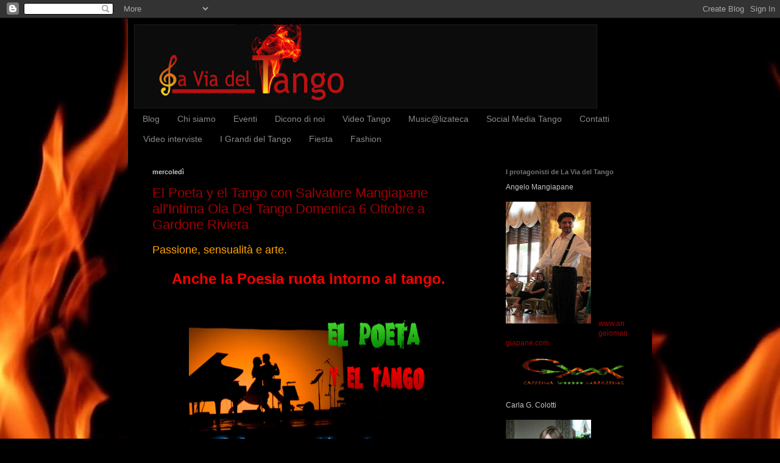

--- FILE ---
content_type: text/html; charset=UTF-8
request_url: https://www.laviadeltango.org/2013/10/el-poeta-y-el-tango-con-salvatore.html
body_size: 18059
content:
<!DOCTYPE html>
<html class='v2' dir='ltr' xmlns='http://www.w3.org/1999/xhtml' xmlns:b='http://www.google.com/2005/gml/b' xmlns:data='http://www.google.com/2005/gml/data' xmlns:expr='http://www.google.com/2005/gml/expr'>
<head>
<link href='https://www.blogger.com/static/v1/widgets/335934321-css_bundle_v2.css' rel='stylesheet' type='text/css'/>
<meta content='BZ-SHs8FemBiSPRv3LiusJsNJqz__FPNBKAj8tG_uYg' name='google-site-verification'/>
<meta content='IE=EmulateIE7' http-equiv='X-UA-Compatible'/>
<meta content='width=1100' name='viewport'/>
<meta content='text/html; charset=UTF-8' http-equiv='Content-Type'/>
<meta content='blogger' name='generator'/>
<link href='https://www.laviadeltango.org/favicon.ico' rel='icon' type='image/x-icon'/>
<link href='http://www.laviadeltango.org/2013/10/el-poeta-y-el-tango-con-salvatore.html' rel='canonical'/>
<link rel="alternate" type="application/atom+xml" title="La Via del Tango - Atom" href="https://www.laviadeltango.org/feeds/posts/default" />
<link rel="alternate" type="application/rss+xml" title="La Via del Tango - RSS" href="https://www.laviadeltango.org/feeds/posts/default?alt=rss" />
<link rel="service.post" type="application/atom+xml" title="La Via del Tango - Atom" href="https://www.blogger.com/feeds/5726403540045027880/posts/default" />

<link rel="alternate" type="application/atom+xml" title="La Via del Tango - Atom" href="https://www.laviadeltango.org/feeds/1790438499708160033/comments/default" />
<!--Can't find substitution for tag [blog.ieCssRetrofitLinks]-->
<link href='https://blogger.googleusercontent.com/img/b/R29vZ2xl/AVvXsEjHtOncGnOEjtMvaVMfs_IRdNulHhljZ41G4hblg9Zl-Qac8PmZh5QbNbx4DGRvVMI7UoKRsMa25l4NJ218kGkkPH2Zmd9yOJ3ANMKzyPqa-QWfCSQ6jDu1rYe4d8VrnzIZxzAgV4sOEnZ4/s400/el+poeta+y+el+tango+intima+oladel+tango.png' rel='image_src'/>
<meta content='http://www.laviadeltango.org/2013/10/el-poeta-y-el-tango-con-salvatore.html' property='og:url'/>
<meta content='El Poeta y el Tango con Salvatore Mangiapane all&#39;Intima Ola Del Tango Domenica 6 Ottobre a Gardone Riviera' property='og:title'/>
<meta content='Passione, sensualità e arte.    Anche la Poesia ruota intorno al tango.          Esso non è solo il movimento di due corpi che si avvinghian...' property='og:description'/>
<meta content='https://blogger.googleusercontent.com/img/b/R29vZ2xl/AVvXsEjHtOncGnOEjtMvaVMfs_IRdNulHhljZ41G4hblg9Zl-Qac8PmZh5QbNbx4DGRvVMI7UoKRsMa25l4NJ218kGkkPH2Zmd9yOJ3ANMKzyPqa-QWfCSQ6jDu1rYe4d8VrnzIZxzAgV4sOEnZ4/w1200-h630-p-k-no-nu/el+poeta+y+el+tango+intima+oladel+tango.png' property='og:image'/>
<title>La Via del Tango: El Poeta y el Tango con Salvatore Mangiapane all'Intima Ola Del Tango Domenica 6 Ottobre a Gardone Riviera</title>
<style id='page-skin-1' type='text/css'><!--
/*
-----------------------------------------------
Blogger Template Style
Name:     Simple
Designer: Blogger
URL:      www.blogger.com
----------------------------------------------- */
/* Content
----------------------------------------------- */
body {
font: normal normal 12px Verdana, Geneva, sans-serif;;
color: #c4c4c4;
background: #000000 url(//themes.googleusercontent.com/image?id=1fPzKKjY9pDchHIeFXfLO2zY1SYfTku0PLrkb-Aiu7meqodh01WKnpNCHAuTcBrMZaM6D) repeat-x scroll top center /* Credit: imagedepotpro (http://www.istockphoto.com/googleimages.php?id=4489297&platform=blogger) */;
padding: 0 40px 40px 40px;
}
html body .region-inner {
min-width: 0;
max-width: 100%;
width: auto;
}
h2 {
font-size: 22px;
}
a:link {
text-decoration:none;
color: #9f0005;
}
a:visited {
text-decoration:none;
color: #9f0005;
}
a:hover {
text-decoration:underline;
color: #9f0005;
}
.body-fauxcolumn-outer .fauxcolumn-inner {
background: transparent none repeat scroll top left;
_background-image: none;
}
.body-fauxcolumn-outer .cap-top {
position: absolute;
z-index: 1;
height: 400px;
width: 100%;
}
.body-fauxcolumn-outer .cap-top .cap-left {
width: 100%;
background: transparent none repeat-x scroll top left;
_background-image: none;
}
.content-outer {
-moz-box-shadow: 0 0 40px rgba(0, 0, 0, .15);
-webkit-box-shadow: 0 0 5px rgba(0, 0, 0, .15);
-goog-ms-box-shadow: 0 0 10px #333333;
box-shadow: 0 0 40px rgba(0, 0, 0, .15);
margin-bottom: 1px;
}
.content-inner {
padding: 10px 10px;
}
.content-inner {
background-color: #000000;
}
/* Header
----------------------------------------------- */
.header-outer {
background: transparent none repeat-x scroll 0 -400px;
_background-image: none;
}
.Header h1 {
font: normal normal 60px Arial, Tahoma, Helvetica, FreeSans, sans-serif;;
color: #9f0005;
text-shadow: -1px -1px 1px rgba(0, 0, 0, .2);
}
.Header h1 a {
color: #9f0005;
}
.Header .description {
font-size: 140%;
color: #9f0005;
}
.header-inner .Header .titlewrapper {
padding: 22px 30px;
}
.header-inner .Header .descriptionwrapper {
padding: 0 30px;
}
/* Tabs
----------------------------------------------- */
.tabs-inner .section:first-child {
border-top: 1px solid #000000;
}
.tabs-inner .section:first-child ul {
margin-top: -1px;
border-top: 1px solid #000000;
border-left: 0 solid #000000;
border-right: 0 solid #000000;
}
.tabs-inner .widget ul {
background: #000000 none repeat-x scroll 0 -800px;
_background-image: none;
border-bottom: 1px solid #000000;
margin-top: 0;
margin-left: -30px;
margin-right: -30px;
}
.tabs-inner .widget li a {
display: inline-block;
padding: .6em 1em;
font: normal normal 14px Verdana, Geneva, sans-serif;;
color: #8a8a8a;
border-left: 1px solid #000000;
border-right: 0 solid #000000;
}
.tabs-inner .widget li:first-child a {
border-left: none;
}
.tabs-inner .widget li.selected a, .tabs-inner .widget li a:hover {
color: #ffffff;
background-color: #000000;
text-decoration: none;
}
/* Columns
----------------------------------------------- */
.main-outer {
border-top: 0 solid #000000;
}
.fauxcolumn-left-outer .fauxcolumn-inner {
border-right: 1px solid #000000;
}
.fauxcolumn-right-outer .fauxcolumn-inner {
border-left: 1px solid #000000;
}
/* Headings
----------------------------------------------- */
div.widget > h2,
div.widget h2.title {
margin: 0 0 1em 0;
font: normal bold 11px Verdana, Geneva, sans-serif;;
color: #757575;
}
/* Widgets
----------------------------------------------- */
.widget .zippy {
color: #8a8a8a;
text-shadow: 2px 2px 1px rgba(0, 0, 0, .1);
}
.widget .popular-posts ul {
list-style: none;
}
/* Posts
----------------------------------------------- */
h2.date-header {
font: normal bold 11px Arial, Tahoma, Helvetica, FreeSans, sans-serif;
}
.date-header span {
background-color: transparent;
color: #c4c4c4;
padding: inherit;
letter-spacing: inherit;
margin: inherit;
}
.main-inner {
padding-top: 30px;
padding-bottom: 30px;
}
.main-inner .column-center-inner {
padding: 0 15px;
}
.main-inner .column-center-inner .section {
margin: 0 15px;
}
.post {
margin: 0 0 25px 0;
}
h3.post-title, .comments h4 {
font: normal normal 22px Verdana, Geneva, sans-serif;;
margin: .75em 0 0;
}
.post-body {
font-size: 110%;
line-height: 1.4;
position: relative;
}
.post-body img, .post-body .tr-caption-container, .Profile img, .Image img,
.BlogList .item-thumbnail img {
padding: 0;
background: #000000;
border: 1px solid #000000;
-moz-box-shadow: 1px 1px 5px rgba(0, 0, 0, .1);
-webkit-box-shadow: 1px 1px 5px rgba(0, 0, 0, .1);
box-shadow: 1px 1px 5px rgba(0, 0, 0, .1);
}
.post-body img, .post-body .tr-caption-container {
padding: 1px;
}
.post-body .tr-caption-container {
color: #c4c4c4;
}
.post-body .tr-caption-container img {
padding: 0;
background: transparent;
border: none;
-moz-box-shadow: 0 0 0 rgba(0, 0, 0, .1);
-webkit-box-shadow: 0 0 0 rgba(0, 0, 0, .1);
box-shadow: 0 0 0 rgba(0, 0, 0, .1);
}
.post-header {
margin: 0 0 1.5em;
line-height: 1.6;
font-size: 90%;
}
.post-footer {
margin: 20px -2px 0;
padding: 5px 10px;
color: #757575;
background-color: #000000;
border-bottom: 1px solid #000000;
line-height: 1.6;
font-size: 90%;
}
#comments .comment-author {
padding-top: 1.5em;
border-top: 1px solid #000000;
background-position: 0 1.5em;
}
#comments .comment-author:first-child {
padding-top: 0;
border-top: none;
}
.avatar-image-container {
margin: .2em 0 0;
}
#comments .avatar-image-container img {
border: 1px solid #000000;
}
/* Comments
----------------------------------------------- */
.comments .comments-content .icon.blog-author {
background-repeat: no-repeat;
background-image: url([data-uri]);
}
.comments .comments-content .loadmore a {
border-top: 1px solid #8a8a8a;
border-bottom: 1px solid #8a8a8a;
}
.comments .comment-thread.inline-thread {
background-color: #000000;
}
.comments .continue {
border-top: 2px solid #8a8a8a;
}
/* Accents
---------------------------------------------- */
.section-columns td.columns-cell {
border-left: 1px solid #000000;
}
.blog-pager {
background: transparent none no-repeat scroll top center;
}
.blog-pager-older-link, .home-link,
.blog-pager-newer-link {
background-color: #000000;
padding: 5px;
}
.footer-outer {
border-top: 0 dashed #bbbbbb;
}
/* Mobile
----------------------------------------------- */
body.mobile  {
background-size: auto;
}
.mobile .body-fauxcolumn-outer {
background: transparent none repeat scroll top left;
}
.mobile .body-fauxcolumn-outer .cap-top {
background-size: 100% auto;
}
.mobile .content-outer {
-webkit-box-shadow: 0 0 3px rgba(0, 0, 0, .15);
box-shadow: 0 0 3px rgba(0, 0, 0, .15);
}
.mobile .tabs-inner .widget ul {
margin-left: 0;
margin-right: 0;
}
.mobile .post {
margin: 0;
}
.mobile .main-inner .column-center-inner .section {
margin: 0;
}
.mobile .date-header span {
padding: 0.1em 10px;
margin: 0 -10px;
}
.mobile h3.post-title {
margin: 0;
}
.mobile .blog-pager {
background: transparent none no-repeat scroll top center;
}
.mobile .footer-outer {
border-top: none;
}
.mobile .main-inner, .mobile .footer-inner {
background-color: #000000;
}
.mobile-index-contents {
color: #c4c4c4;
}
.mobile-link-button {
background-color: #9f0005;
}
.mobile-link-button a:link, .mobile-link-button a:visited {
color: #ffffff;
}
.mobile .tabs-inner .section:first-child {
border-top: none;
}
.mobile .tabs-inner .PageList .widget-content {
background-color: #000000;
color: #ffffff;
border-top: 1px solid #000000;
border-bottom: 1px solid #000000;
}
.mobile .tabs-inner .PageList .widget-content .pagelist-arrow {
border-left: 1px solid #000000;
}

--></style>
<style id='template-skin-1' type='text/css'><!--
body {
min-width: 860px;
}
.content-outer, .content-fauxcolumn-outer, .region-inner {
min-width: 860px;
max-width: 860px;
_width: 860px;
}
.main-inner .columns {
padding-left: 0px;
padding-right: 260px;
}
.main-inner .fauxcolumn-center-outer {
left: 0px;
right: 260px;
/* IE6 does not respect left and right together */
_width: expression(this.parentNode.offsetWidth -
parseInt("0px") -
parseInt("260px") + 'px');
}
.main-inner .fauxcolumn-left-outer {
width: 0px;
}
.main-inner .fauxcolumn-right-outer {
width: 260px;
}
.main-inner .column-left-outer {
width: 0px;
right: 100%;
margin-left: -0px;
}
.main-inner .column-right-outer {
width: 260px;
margin-right: -260px;
}
#layout {
min-width: 0;
}
#layout .content-outer {
min-width: 0;
width: 800px;
}
#layout .region-inner {
min-width: 0;
width: auto;
}
--></style>
<link href='https://www.blogger.com/dyn-css/authorization.css?targetBlogID=5726403540045027880&amp;zx=bcc7db1a-0ed4-46a7-8ffd-c11d3ee36f93' media='none' onload='if(media!=&#39;all&#39;)media=&#39;all&#39;' rel='stylesheet'/><noscript><link href='https://www.blogger.com/dyn-css/authorization.css?targetBlogID=5726403540045027880&amp;zx=bcc7db1a-0ed4-46a7-8ffd-c11d3ee36f93' rel='stylesheet'/></noscript>
<meta name='google-adsense-platform-account' content='ca-host-pub-1556223355139109'/>
<meta name='google-adsense-platform-domain' content='blogspot.com'/>

</head>
<script type='text/javascript'>

  var _gaq = _gaq || [];
  _gaq.push(['_setAccount', 'UA-9289962-4']);
  _gaq.push(['_trackPageview']);

  (function() {
    var ga = document.createElement('script'); ga.type = 'text/javascript'; ga.async = true;
    ga.src = ('https:' == document.location.protocol ? 'https://ssl' : 'http://www') + '.google-analytics.com/ga.js';
    var s = document.getElementsByTagName('script')[0]; s.parentNode.insertBefore(ga, s);
  })();

</script>
<body class='loading variant-dark'>
<div class='navbar section' id='navbar'><div class='widget Navbar' data-version='1' id='Navbar1'><script type="text/javascript">
    function setAttributeOnload(object, attribute, val) {
      if(window.addEventListener) {
        window.addEventListener('load',
          function(){ object[attribute] = val; }, false);
      } else {
        window.attachEvent('onload', function(){ object[attribute] = val; });
      }
    }
  </script>
<div id="navbar-iframe-container"></div>
<script type="text/javascript" src="https://apis.google.com/js/platform.js"></script>
<script type="text/javascript">
      gapi.load("gapi.iframes:gapi.iframes.style.bubble", function() {
        if (gapi.iframes && gapi.iframes.getContext) {
          gapi.iframes.getContext().openChild({
              url: 'https://www.blogger.com/navbar/5726403540045027880?po\x3d1790438499708160033\x26origin\x3dhttps://www.laviadeltango.org',
              where: document.getElementById("navbar-iframe-container"),
              id: "navbar-iframe"
          });
        }
      });
    </script><script type="text/javascript">
(function() {
var script = document.createElement('script');
script.type = 'text/javascript';
script.src = '//pagead2.googlesyndication.com/pagead/js/google_top_exp.js';
var head = document.getElementsByTagName('head')[0];
if (head) {
head.appendChild(script);
}})();
</script>
</div></div>
<div class='body-fauxcolumns'>
<div class='fauxcolumn-outer body-fauxcolumn-outer'>
<div class='cap-top'>
<div class='cap-left'></div>
<div class='cap-right'></div>
</div>
<div class='fauxborder-left'>
<div class='fauxborder-right'></div>
<div class='fauxcolumn-inner'>
</div>
</div>
<div class='cap-bottom'>
<div class='cap-left'></div>
<div class='cap-right'></div>
</div>
</div>
</div>
<div class='content'>
<div class='content-fauxcolumns'>
<div class='fauxcolumn-outer content-fauxcolumn-outer'>
<div class='cap-top'>
<div class='cap-left'></div>
<div class='cap-right'></div>
</div>
<div class='fauxborder-left'>
<div class='fauxborder-right'></div>
<div class='fauxcolumn-inner'>
</div>
</div>
<div class='cap-bottom'>
<div class='cap-left'></div>
<div class='cap-right'></div>
</div>
</div>
</div>
<div class='content-outer'>
<div class='content-cap-top cap-top'>
<div class='cap-left'></div>
<div class='cap-right'></div>
</div>
<div class='fauxborder-left content-fauxborder-left'>
<div class='fauxborder-right content-fauxborder-right'></div>
<div class='content-inner'>
<header>
<div class='header-outer'>
<div class='header-cap-top cap-top'>
<div class='cap-left'></div>
<div class='cap-right'></div>
</div>
<div class='fauxborder-left header-fauxborder-left'>
<div class='fauxborder-right header-fauxborder-right'></div>
<div class='region-inner header-inner'>
<div class='header section' id='header'><div class='widget Header' data-version='1' id='Header1'>
<div id='header-inner'>
<a href='https://www.laviadeltango.org/' style='display: block'>
<img alt='La Via del Tango' height='138px; ' id='Header1_headerimg' src='https://blogger.googleusercontent.com/img/b/R29vZ2xl/AVvXsEgo-dnzuB2JeXB5LQHgAS7KvNDynRKQXfo2DNSb-dNbLa5rbVBXYbeAOPZFes08kWLWhUnWQnTcENv7UMyXTpFUfxsId20D9D8oJ09KuA_-_1sZmn-2sFfMDNBLUxbrfMYsj9-vwIv-Nu7C/s760/banner_viadeltango_2.jpg' style='display: block' width='760px; '/>
</a>
</div>
</div></div>
</div>
</div>
<div class='header-cap-bottom cap-bottom'>
<div class='cap-left'></div>
<div class='cap-right'></div>
</div>
</div>
</header>
<div class='tabs-outer'>
<div class='tabs-cap-top cap-top'>
<div class='cap-left'></div>
<div class='cap-right'></div>
</div>
<div class='fauxborder-left tabs-fauxborder-left'>
<div class='fauxborder-right tabs-fauxborder-right'></div>
<div class='region-inner tabs-inner'>
<div class='tabs section' id='crosscol'><div class='widget PageList' data-version='1' id='PageList1'>
<h2>Pagine</h2>
<div class='widget-content'>
<ul>
<li>
<a href='https://www.laviadeltango.org/'>Blog</a>
</li>
<li>
<a href='https://www.laviadeltango.org/p/chi-siamo.html'>Chi siamo</a>
</li>
<li>
<a href='https://www.laviadeltango.org/p/eventi.html'>Eventi</a>
</li>
<li>
<a href='https://www.laviadeltango.org/p/dicono-di-noi.html'>Dicono di noi</a>
</li>
<li>
<a href='https://www.laviadeltango.org/p/video-tango.html'>Video Tango</a>
</li>
<li>
<a href='https://www.laviadeltango.org/p/musiclizateca.html'>Music@lizateca</a>
</li>
<li>
<a href='https://www.laviadeltango.org/p/social-media-tango.html'>Social Media Tango</a>
</li>
<li>
<a href='https://www.laviadeltango.org/p/contatti.html'>Contatti</a>
</li>
<li>
<a href='http://www.laviadeltango.it'>Video interviste</a>
</li>
<li>
<a href='http://www.laviadeltango.com'>I Grandi del Tango</a>
</li>
<li>
<a href='http://laviadeltango.net/'>Fiesta</a>
</li>
<li>
<a href='http://laviadeltango.eu/'>Fashion</a>
</li>
</ul>
<div class='clear'></div>
</div>
</div></div>
<div class='tabs no-items section' id='crosscol-overflow'></div>
</div>
</div>
<div class='tabs-cap-bottom cap-bottom'>
<div class='cap-left'></div>
<div class='cap-right'></div>
</div>
</div>
<div class='main-outer'>
<div class='main-cap-top cap-top'>
<div class='cap-left'></div>
<div class='cap-right'></div>
</div>
<div class='fauxborder-left main-fauxborder-left'>
<div class='fauxborder-right main-fauxborder-right'></div>
<div class='region-inner main-inner'>
<div class='columns fauxcolumns'>
<div class='fauxcolumn-outer fauxcolumn-center-outer'>
<div class='cap-top'>
<div class='cap-left'></div>
<div class='cap-right'></div>
</div>
<div class='fauxborder-left'>
<div class='fauxborder-right'></div>
<div class='fauxcolumn-inner'>
</div>
</div>
<div class='cap-bottom'>
<div class='cap-left'></div>
<div class='cap-right'></div>
</div>
</div>
<div class='fauxcolumn-outer fauxcolumn-left-outer'>
<div class='cap-top'>
<div class='cap-left'></div>
<div class='cap-right'></div>
</div>
<div class='fauxborder-left'>
<div class='fauxborder-right'></div>
<div class='fauxcolumn-inner'>
</div>
</div>
<div class='cap-bottom'>
<div class='cap-left'></div>
<div class='cap-right'></div>
</div>
</div>
<div class='fauxcolumn-outer fauxcolumn-right-outer'>
<div class='cap-top'>
<div class='cap-left'></div>
<div class='cap-right'></div>
</div>
<div class='fauxborder-left'>
<div class='fauxborder-right'></div>
<div class='fauxcolumn-inner'>
</div>
</div>
<div class='cap-bottom'>
<div class='cap-left'></div>
<div class='cap-right'></div>
</div>
</div>
<!-- corrects IE6 width calculation -->
<div class='columns-inner'>
<div class='column-center-outer'>
<div class='column-center-inner'>
<div class='main section' id='main'><div class='widget Blog' data-version='1' id='Blog1'>
<div class='blog-posts hfeed'>

          <div class="date-outer">
        
<h2 class='date-header'><span>mercoledì</span></h2>

          <div class="date-posts">
        
<div class='post-outer'>
<div class='post hentry'>
<a name='1790438499708160033'></a>
<h3 class='post-title entry-title'>
<a href='https://www.laviadeltango.org/2013/10/el-poeta-y-el-tango-con-salvatore.html'>El Poeta y el Tango con Salvatore Mangiapane all'Intima Ola Del Tango Domenica 6 Ottobre a Gardone Riviera</a>
</h3>
<div class='post-header'>
<div class='post-header-line-1'></div>
</div>
<div class='post-body entry-content'>
<span style="color: orange; font-size: large;">Passione, sensualità e arte.</span><br />
<br />
<h2 style="text-align: center;">
<span style="color: red; font-size: x-large;">Anche la Poesia ruota intorno al tango.&nbsp;</span></h2>
<div>
<span style="color: red; font-size: x-large;"><br /></span></div>
<div class="separator" style="clear: both; text-align: center;">
<a href="https://blogger.googleusercontent.com/img/b/R29vZ2xl/AVvXsEjHtOncGnOEjtMvaVMfs_IRdNulHhljZ41G4hblg9Zl-Qac8PmZh5QbNbx4DGRvVMI7UoKRsMa25l4NJ218kGkkPH2Zmd9yOJ3ANMKzyPqa-QWfCSQ6jDu1rYe4d8VrnzIZxzAgV4sOEnZ4/s1600/el+poeta+y+el+tango+intima+oladel+tango.png" imageanchor="1" style="margin-left: 1em; margin-right: 1em;"><img border="0" height="261" src="https://blogger.googleusercontent.com/img/b/R29vZ2xl/AVvXsEjHtOncGnOEjtMvaVMfs_IRdNulHhljZ41G4hblg9Zl-Qac8PmZh5QbNbx4DGRvVMI7UoKRsMa25l4NJ218kGkkPH2Zmd9yOJ3ANMKzyPqa-QWfCSQ6jDu1rYe4d8VrnzIZxzAgV4sOEnZ4/s400/el+poeta+y+el+tango+intima+oladel+tango.png" width="400" /></a></div>
<div>
<span style="color: red; font-size: x-large;"><br /></span></div>
<br />
<span style="font-size: large;">Esso non è solo il movimento di due corpi che si avvinghiano e con i loro passi impetuosi e disperati rappresentano la vita, tanto nell&#8217;amore quanto nella morte</span><br />
<span style="font-size: large;"><br /></span>
<span style="color: red; font-size: large;">il tango è anche musica raffinata e soprattutto parole, Poesia.</span><br />
<span style="font-size: large;"><br /></span>
<span style="color: orange; font-size: x-large;">Domenica 6 Ottobre 2013 all'Intima Ola del Tango, nel Salone delle Feste al <a href="http://www.grandhotelgardone.it/" target="_blank">Grand Hotel Gardone</a> di Gardone Riviera&nbsp;</span><br />
<span style="font-size: x-large;"><br /></span>
<span style="color: red; font-size: x-large;">le Parole in Poesia Di <a href="http://www.laviadeltango.org/2013/10/el-poeta-y-el-tango-con-salvatore.html" target="_blank">Salvatore Mangiapane</a></span><span style="font-size: large;">, prendono forma niente di meno che nel Tango Argentino, contribuendo ad arricchire l'Esprienza Intima fondamentale nell'abbraccio del Tango.</span><br />
<span style="font-size: large;"><br /></span>
<span style="font-size: large;"><span style="color: red;"><b><a href="http://www.laviadeltango.org/2013/10/el-poeta-y-el-tango-con-salvatore.html" target="_blank">El Poeta y el Tango</a> è un omaggio all'Onda Intima</b></span> piena di inquietudine, di magia e stravaganza che commuove il tanghero, e incanta la milonghera perché è un'Emozione intrisa di poesia, che dona la sua vena al mondo incantato e ancestrale del tango.</span><br />
<span style="font-size: large;"><br /></span>
<span style="font-size: large;">Una Poesia che conduce il ballerinno nei suoi folli sogni d&#8217;amore e nostalgia.&nbsp;</span><br />
<span style="font-size: large;"><br /></span>
<span style="color: red; font-size: large;"><a href="http://www.laviadeltango.org/2013/10/el-poeta-y-el-tango-con-salvatore.html" target="_blank">Salvatore Mangiapane, all'Intima Ola del Tango,</a> alle ore 19:00</span><br />
<span style="font-size: large;"><br /></span>
<span style="color: orange; font-size: large;">con la sua voce, sulla scintillante danza di ballerini di tango argentino, interpreta la Poesia di&nbsp;</span><br />
<span style="font-size: large;"><br /></span>
<br />
<ul>
<li><span style="font-size: large;"><span style="color: red;">J. L. Borges - El Tango</span></span></li>
</ul>
<span style="color: red; font-size: large;"><br /></span><ul>
<li><span style="font-size: large;"><span style="color: red;">M. Acuna - Nocturno a Rosario</span></span></li>
</ul>
<span style="color: red; font-size: large;"><br /></span>

<ul>
<li><span style="font-size: large;"><span style="color: red;">Leon de Greiff - Relato de Stepahsky</span></span></li>
</ul>
<br />

<span style="font-size: large;"><br /></span>
<span style="color: orange; font-size: large;">su pezzi musicali struggenti&nbsp;</span><br />
<span style="font-size: large;"><br /></span>
<span style="font-size: large;"><br /></span>
<br />
<ul>
<li><span style="font-size: large;"><span style="color: red;">Astor Piazzolla - Milonga dell'Angel</span></span></li>
</ul>
<br />


<ul>
<li><span style="font-size: large;"><span style="color: red;">Isaac Albeniz - Tango</span></span></li>
</ul>
<br />


<ul>
<li><span style="font-size: large;"><span style="color: red;">Gotan Project- Vuelvo al Sur&nbsp;</span></span></li>
</ul>
<div>
<span style="color: red; font-size: large;"><br /></span></div>
<div>
<span style="color: red; font-size: large;">ballano sulle note musicali e la poesia coppie di tangueri. &nbsp;</span></div>
<br />
<br />
<span style="font-size: large;"><br /></span>
<span style="color: #38761d; font-size: large;">Una bellissima fusione, un abbraccio di Tango, Poesia, Musica ed Arte&nbsp;</span><br />
<span style="font-size: large;"><br /></span>
<span style="font-size: large;"><br /></span>
<b><span style="font-size: large;">Salvatore Mangiapane ti aspetta all'Intima Ola del Tango Domenica 6 Ottobre 2013&nbsp;</span><span style="font-size: large;">alle ore 19:00 &nbsp;insieme per un intimo attimo di grande atmosfera, in una carismatica e particolare location al Grand Hotel Gardone, nel Salone delle Feste .</span></b><br />
<span style="font-size: large;"><br /></span>
<span style="font-size: large;"><br /></span>
<span style="font-size: large;"><br /></span>
<br />
<div class="separator" style="clear: both; text-align: center;">
<a href="https://blogger.googleusercontent.com/img/b/R29vZ2xl/AVvXsEjNDlHjCvlXUtOGnbgY-KScDRbMuV5VhEI3LLimqSSXfwREFpiQJxaWyDbFHk6HlVSSndAnmrIk3vIWOYmOJpw0wf_FOhbrJJ-RtclZ04qJBCwFsYvDXsRMRFJx8AepWXFzLjpVo4ve23LA/s1600/intima+ola+del+tango+poesia.jpg" imageanchor="1" style="margin-left: 1em; margin-right: 1em;"><img border="0" height="327" src="https://blogger.googleusercontent.com/img/b/R29vZ2xl/AVvXsEjNDlHjCvlXUtOGnbgY-KScDRbMuV5VhEI3LLimqSSXfwREFpiQJxaWyDbFHk6HlVSSndAnmrIk3vIWOYmOJpw0wf_FOhbrJJ-RtclZ04qJBCwFsYvDXsRMRFJx8AepWXFzLjpVo4ve23LA/s400/intima+ola+del+tango+poesia.jpg" width="400" /></a></div>
<div class="separator" style="clear: both; text-align: center;">
<br /></div>
<div class="separator" style="clear: both; text-align: center;">
<a href="http://www.grandhotelgardone.it/" target="_blank"><img border="0" height="300" src="https://blogger.googleusercontent.com/img/b/R29vZ2xl/AVvXsEhrk4rxzQtysFoLQbSDSUJwKGXKHb_MnY9MBz9kDYA_SnyU6UhIhgtHgKtyxxvaGJjhkZoXrN8fL5tP63PAIDUHdjpuKur-1B5XIr7EBHwSxTWWERN_W2Jy1Q64DhPg0WhT4kA0TG_2wS8h/s400/hotel+gardone+3.jpg" width="400" /></a><span id="goog_147418372"></span><span id="goog_147418373"></span><a href="//www.blogger.com/"></a></div>
<div class="separator" style="clear: both; text-align: center;">
<br /></div>
<div class="separator" style="clear: both; text-align: center;">
<br /></div>
<div class="separator" style="clear: both; text-align: center;">
<br /></div>
<div class="separator" style="clear: both; text-align: center;">
<span style="font-size: x-small;"><b><a href="http://www.angelomangiapane.com/" target="_blank">&#169; ANGELO MANGIAPANE CAFFEINA WOODOO MARKETING - MARKETING E COMUNICAZIONE&nbsp;</a></b></span></div>
<div style="text-align: center;">
<br /></div>
<div class="separator" style="clear: both; text-align: center;">
<br /></div>
<div class="separator" style="clear: both; text-align: center;">
<br /></div>
<div class="separator" style="clear: both; text-align: center;">
<br /></div>
<div class="separator" style="clear: both; text-align: center;">
<br /></div>
<span style="font-size: large;"><br /></span>
<br />
<br />
<div style='clear: both;'></div>
</div>
<div class='post-footer'>
<div class='post-footer-line post-footer-line-1'><span class='post-author vcard'>
Pubblicato da
<span class='fn'>La Via del Tango</span>
</span>
<span class='post-timestamp'>
alle
<a class='timestamp-link' href='https://www.laviadeltango.org/2013/10/el-poeta-y-el-tango-con-salvatore.html' rel='bookmark' title='permanent link'><abbr class='published' title='2013-10-02T00:15:00+02:00'>00:15</abbr></a>
</span>
<span class='post-comment-link'>
</span>
<span class='post-icons'>
<span class='item-action'>
<a href='https://www.blogger.com/email-post/5726403540045027880/1790438499708160033' title='Post per email'>
<img alt="" class="icon-action" height="13" src="//img1.blogblog.com/img/icon18_email.gif" width="18">
</a>
</span>
<span class='item-control blog-admin pid-1611819817'>
<a href='https://www.blogger.com/post-edit.g?blogID=5726403540045027880&postID=1790438499708160033&from=pencil' title='Modifica post'>
<img alt='' class='icon-action' height='18' src='https://resources.blogblog.com/img/icon18_edit_allbkg.gif' width='18'/>
</a>
</span>
</span>
<div class='post-share-buttons'>
<a class='goog-inline-block share-button sb-email' href='https://www.blogger.com/share-post.g?blogID=5726403540045027880&postID=1790438499708160033&target=email' target='_blank' title='Invia tramite email'><span class='share-button-link-text'>Invia tramite email</span></a><a class='goog-inline-block share-button sb-blog' href='https://www.blogger.com/share-post.g?blogID=5726403540045027880&postID=1790438499708160033&target=blog' onclick='window.open(this.href, "_blank", "height=270,width=475"); return false;' target='_blank' title='Postalo sul blog'><span class='share-button-link-text'>Postalo sul blog</span></a><a class='goog-inline-block share-button sb-twitter' href='https://www.blogger.com/share-post.g?blogID=5726403540045027880&postID=1790438499708160033&target=twitter' target='_blank' title='Condividi su X'><span class='share-button-link-text'>Condividi su X</span></a><a class='goog-inline-block share-button sb-facebook' href='https://www.blogger.com/share-post.g?blogID=5726403540045027880&postID=1790438499708160033&target=facebook' onclick='window.open(this.href, "_blank", "height=430,width=640"); return false;' target='_blank' title='Condividi su Facebook'><span class='share-button-link-text'>Condividi su Facebook</span></a><a class='goog-inline-block share-button sb-pinterest' href='https://www.blogger.com/share-post.g?blogID=5726403540045027880&postID=1790438499708160033&target=pinterest' target='_blank' title='Condividi su Pinterest'><span class='share-button-link-text'>Condividi su Pinterest</span></a>
</div>
</div>
<div class='post-footer-line post-footer-line-2'><span class='post-labels'>
Etichette:
<a href='https://www.laviadeltango.org/search/label/angelo%20mangiapane' rel='tag'>angelo mangiapane</a>,
<a href='https://www.laviadeltango.org/search/label/intima%20ola%20del%20tango' rel='tag'>intima ola del tango</a>,
<a href='https://www.laviadeltango.org/search/label/la%20via%20del%20tango' rel='tag'>la via del tango</a>,
<a href='https://www.laviadeltango.org/search/label/salvatore%20mangiapane' rel='tag'>salvatore mangiapane</a>
</span>
</div>
<div class='post-footer-line post-footer-line-3'><span class='post-location'>
Ubicazione:
<a href='https://maps.google.com/maps?q=Gardone+Riviera+BS,+Italia@45.6181853,10.559564499999965&z=10' target='_blank'>Gardone Riviera BS, Italia</a>
</span>
</div>
</div>
</div>
<div class='comments' id='comments'>
<a name='comments'></a>
<h4>Nessun commento:</h4>
<div id='Blog1_comments-block-wrapper'>
<dl class='avatar-comment-indent' id='comments-block'>
</dl>
</div>
<p class='comment-footer'>
<div class='comment-form'>
<a name='comment-form'></a>
<h4 id='comment-post-message'>Posta un commento</h4>
<p>
</p>
<a href='https://www.blogger.com/comment/frame/5726403540045027880?po=1790438499708160033&hl=it&saa=85391&origin=https://www.laviadeltango.org' id='comment-editor-src'></a>
<iframe allowtransparency='true' class='blogger-iframe-colorize blogger-comment-from-post' frameborder='0' height='410px' id='comment-editor' name='comment-editor' src='' width='100%'></iframe>
<script src='https://www.blogger.com/static/v1/jsbin/2830521187-comment_from_post_iframe.js' type='text/javascript'></script>
<script type='text/javascript'>
      BLOG_CMT_createIframe('https://www.blogger.com/rpc_relay.html');
    </script>
</div>
</p>
</div>
</div>

        </div></div>
      
</div>
<div class='blog-pager' id='blog-pager'>
<span id='blog-pager-newer-link'>
<a class='blog-pager-newer-link' href='https://www.laviadeltango.org/2013/10/lorena-bonometti-la-stylist-del-tango.html' id='Blog1_blog-pager-newer-link' title='Post più recente'>Post più recente</a>
</span>
<span id='blog-pager-older-link'>
<a class='blog-pager-older-link' href='https://www.laviadeltango.org/2013/09/metti-un-fine-settimana-con-alberto.html' id='Blog1_blog-pager-older-link' title='Post più vecchio'>Post più vecchio</a>
</span>
<a class='home-link' href='https://www.laviadeltango.org/'>Home page</a>
</div>
<div class='clear'></div>
<div class='post-feeds'>
<div class='feed-links'>
Iscriviti a:
<a class='feed-link' href='https://www.laviadeltango.org/feeds/1790438499708160033/comments/default' target='_blank' type='application/atom+xml'>Commenti sul post (Atom)</a>
</div>
</div>
</div></div>
</div>
</div>
<div class='column-left-outer'>
<div class='column-left-inner'>
<aside>
</aside>
</div>
</div>
<div class='column-right-outer'>
<div class='column-right-inner'>
<aside>
<div class='sidebar section' id='sidebar-right-1'><div class='widget Text' data-version='1' id='Text6'>
<h2 class='title'>I protagonisti                          de La Via del Tango</h2>
<div class='widget-content'>
Angelo Mangiapane<br/><div class="separator" style="clear: both; text-align: center;"><br/><a href="https://blogger.googleusercontent.com/img/b/R29vZ2xl/AVvXsEgQC8ZcwpDb1ARvfUPsYKseVwXVG7f1H0_HRiCSh2f2fkb06VyzWuLquFDZqC7hVjkc6GqXnMWGct4KB1HEa5Q_XgGgJFjKShtD_Mpms4JuKDgiMjzWP_2L9M89qh0dpZ670fPXP95DJIlw/s1600/angelo+mangiapane.jpg" imageanchor="1" style="clear: left; float: left; margin-bottom: 1em; margin-right: 1em;"><img border="0" height="200" src="https://blogger.googleusercontent.com/img/b/R29vZ2xl/AVvXsEgQC8ZcwpDb1ARvfUPsYKseVwXVG7f1H0_HRiCSh2f2fkb06VyzWuLquFDZqC7hVjkc6GqXnMWGct4KB1HEa5Q_XgGgJFjKShtD_Mpms4JuKDgiMjzWP_2L9M89qh0dpZ670fPXP95DJIlw/s200/angelo+mangiapane.jpg" width="140" /></a></div><br/><br/><br/><br/><div><br/></div><div><br/></div><div><br/></div><div><br/></div><div><br/><span style="  font-style: italic;font-family:'Franklin Gothic Book', sans-serif;color:#990000;"><br/></span><br/></div><div><br/></div><div><a href="http://www.angelomangiapane.com/">www.angelomangiapane.com</a></div><div><br/></div><div><span style="text-align: center; margin-left: 1em; margin-right: 1em;"><a href="http://www.angelomangiapane.com/"><img alt="Angelo Mangiapane Caffeina Woodoo Marketing" height="50" src="https://lh3.googleusercontent.com/blogger_img_proxy/AEn0k_uJ2uqfrtxGSqyi3oIYUq7o3ZZ_cLY-nmXFxp5hrqCXMyN1wCWLsI7pgGxQ8DqiDcuEIdrZV2Apbaqb6o3TMd5uHosKZoeVQlvlV_L6PAckZgBDcbB7dksljfiaHIhEFbMZ36to91jb7GmG1OQrvg=s0-d" width="200"></a></span><br/></div><div><br/></div><div>Carla G. Colotti</div><div><div class="separator" style="clear: both; text-align: center;"><br/><a href="https://blogger.googleusercontent.com/img/b/R29vZ2xl/AVvXsEgN_wHkRDmTOklGTdUVZqTAm5PTl5hCTNjFVt_8y2EzfEBXQZajlFZQ-mxZ_RJvOjOKvW7E7inGW-kGUtmqbiik2YHZE5h3XsFn69TF80Dp_Pz2RG8sJK4yYWRQZA08yHaMqMI_-F8SGuYt/s1600/carla+colotti.jpg" imageanchor="1" style="clear: left; float: left; margin-bottom: 1em; margin-right: 1em;"><img border="0" height="200" src="https://blogger.googleusercontent.com/img/b/R29vZ2xl/AVvXsEgN_wHkRDmTOklGTdUVZqTAm5PTl5hCTNjFVt_8y2EzfEBXQZajlFZQ-mxZ_RJvOjOKvW7E7inGW-kGUtmqbiik2YHZE5h3XsFn69TF80Dp_Pz2RG8sJK4yYWRQZA08yHaMqMI_-F8SGuYt/s200/carla+colotti.jpg" width="140" /></a></div><br/><br/><br/><br/></div><div><br/></div><div><br/></div><div><br/></div><div><br/></div><div><br/></div><div><br/></div><div><br/></div><div><br/></div><div><a href="http://www.shamanagerwouivre.com/marketing-eventi/">www.shamanagerwouivre.com</a></div><div><span style="text-align: center;  clear: left; margin-bottom: 1em; margin-right: 1em; display: inline !important;font-size:100%;"><a href="http://www.shamanagerwouivre.com/"><img border="0" height="70" src="https://blogger.googleusercontent.com/img/b/R29vZ2xl/AVvXsEjn8kPNSmViLWnx5grfhBLBwCTRFOVLN5n1frQxLCQtpOogISuTy-SPczbc5PIkBNT9N1_5ljt4g-Uf0pa9SKZijmX1Fw_Jd9bNocnsLaXvCU9Tz-_2L4YOVn0jC6Xss1TaB94WNv-g8EZz/s200/smwtraspPS72b.png" width="200" /></a></span></div>
</div>
<div class='clear'></div>
</div><div class='widget Text' data-version='1' id='Text7'>
<div class='widget-content'>
<div class="separator" style="clear: both; text-align: center;"><div style="font-weight: normal;"><br /></div><span style="font-weight: normal;color:yellow;"><b>***NOVITA'***</b></span><div><br /></div><div><div style="font-weight: normal;"><b><span style="color:red;">EL TANGO POETA</span></b></div><div style="font-weight: normal;"><span style="color:yellow;"><b>Clicca qui</b></span><div class="separator" style="clear: both;"><a href="http://www.angelomangiapane.com/eltangueroloco/"><img border="0" height="66" src="https://blogger.googleusercontent.com/img/b/R29vZ2xl/AVvXsEgHBrEgRg-_86ZUHn-_gO1bxJcshloiCYTP5ESfIREE2X4hi_MQdMd-nrjgGct2nR3WeCAhdrx-GkzOM_1YznGKtbvVKC6D8pOkZN84QU_s0CgTFsBDTG8-vthrrcmUxoOF7DgJNuEVOjI3/s1600/scarica_ora_LaViadelTango_1.png" width="200" / /></a></div></div></div></div>
</div>
<div class='clear'></div>
</div><div class='widget BlogList' data-version='1' id='BlogList1'>
<h2 class='title'>I NUOVI BLOG</h2>
<div class='widget-content'>
<div class='blog-list-container' id='BlogList1_container'>
<ul id='BlogList1_blogs'>
<li style='display: block;'>
<div class='blog-icon'>
</div>
<div class='blog-content'>
<div class='blog-title'>
<a href='https://www.yurtasolange.com' target='_blank'>
La Via del Tango Fiesta</a>
</div>
<div class='item-content'>
<span class='item-title'>
<a href='https://www.yurtasolange.com/intervista-a-carlita-colotti/' target='_blank'>
Intervista a Carlita Colotti (Cosa è la Benedizione del Fiore Rosso) di 
Loretta Gregori &#8211; Rituali dal Mondo
</a>
</span>
<div class='item-time'>
5 anni fa
</div>
</div>
</div>
<div style='clear: both;'></div>
</li>
<li style='display: block;'>
<div class='blog-icon'>
</div>
<div class='blog-content'>
<div class='blog-title'>
<a href='https://www.laviadeltango.it' target='_blank'>
Video Interviste de La Via del Tango</a>
</div>
<div class='item-content'>
<span class='item-title'>
<a href='https://www.laviadeltango.it/2017/02/20/duis-sagitis-ipsum-prasent/' target='_blank'>
Duis sagitis ipsum prasent
</a>
</span>
<div class='item-time'>
8 anni fa
</div>
</div>
</div>
<div style='clear: both;'></div>
</li>
<li style='display: block;'>
<div class='blog-icon'>
</div>
<div class='blog-content'>
<div class='blog-title'>
<a href='https://www.laviadeltango.com/' target='_blank'>
I Grandi de La Via del Tango</a>
</div>
<div class='item-content'>
<span class='item-title'>
<a href='https://www.laviadeltango.com/il-mio-regalo-di-pasqua-per-te/' target='_blank'>
Il Mio Regalo di Pasqua per Te
</a>
</span>
<div class='item-time'>
9 anni fa
</div>
</div>
</div>
<div style='clear: both;'></div>
</li>
<li style='display: block;'>
<div class='blog-icon'>
</div>
<div class='blog-content'>
<div class='blog-title'>
<a href='http://laviadeltango.eu/feed/' target='_blank'>
La Via del Tango Fashion</a>
</div>
<div class='item-content'>
<span class='item-title'>
<!--Can't find substitution for tag [item.itemTitle]-->
</span>
<div class='item-time'>
<!--Can't find substitution for tag [item.timePeriodSinceLastUpdate]-->
</div>
</div>
</div>
<div style='clear: both;'></div>
</li>
</ul>
<div class='clear'></div>
</div>
</div>
</div><div class='widget Text' data-version='1' id='Text3'>
<div class='widget-content'>
<span style="color:#cc0000;"><strong><span style="color:#990000;">LUCILLE E I SUOI MILLE TRAVESTIMENTI</span></strong></span><br/><br/>E-book di Angelo Mangiapane e Carla G. Colotti<br/><br/><a href="http://www.laviadeltango.org/2011/11/quel-desiderio-ardente-di-farcelasu-la.html">Quel desiderio ardente...</a><div><a href="http://www.laviadeltango.org/2012/09/un-lungo-prologo-prima-dello-scatenarsi.html">Un lungo prologo prima...</a><br/><a href="http://www.laviadeltango.org/2011/11/lucille-e-i-suoi-mille-travestimenti.html">Introduzione</a><br/><a href="http://www.laviadeltango.org/2011/11/lucille-e-i-suoi-mille-travestimenti-1.html">1&#176; Capitolo e I Segreto</a><br/><a href="http://www.laviadeltango.org/2011/11/lucille-e-i-suoi-mille-travestimenti-2.html">2&#176; Capitolo e II Segreto</a><br/><a href="http://www.laviadeltango.org/2011/11/lucille-e-i-suoi-mille-travestimenti-3.html">3&#176; Capitolo e III Segreto</a><br/><a href="http://www.laviadeltango.org/2011/11/lucille-e-i-suoi-mille-travestimenti-4.html">4&#176; Capitolo e IV Segreto</a><br/><a href="http://www.laviadeltango.org/2011/12/lucille-e-i-suoi-mille-travestimenti-5.html">5&#176; Capitolo e V Segreto</a><br/><a href="http://www.laviadeltango.org/2011/12/lucille-e-i-suoi-mille-travestimenti-6.html">6&#176; Capitolo e VI Segreto</a><br/><a href="http://www.laviadeltango.org/2011/12/lucille-e-i-suoi-mille-travestimenti-7.html">7&#176; Capitolo e VII Segreto</a><br/><a href="http://www.laviadeltango.org/2011/12/lucille-e-i-suoi-mille-travestimenti.html">Epilogo</a><br/><br/><a href="http://www.laviadeltango.org/2011/12/io-ti-do-la-chiave-tu-come-faria.html">Io ti do la chiave! Tu come farai...</a><br/></div>
</div>
<div class='clear'></div>
</div><div class='widget HTML' data-version='1' id='HTML4'>
<h2 class='title'>Seguici   su    facebook</h2>
<div class='widget-content'>
<div id="header-buttons">Entra nella pagina fan </div>e clicca su "<strong>Mi piace</strong>"
<p>

<a href="http://www.facebook.com/pages/La-Via-del-Tango/149268065084404"><img title="La Via del Tango in Facebook" alt="Facebook La Via del Tango" src="https://lh3.googleusercontent.com/blogger_img_proxy/AEn0k_s87FrMOpH_0JXIsz_Aq8gDtFVGtDMy3udINXNMUya-DQDii9UGzH9zQbWRqBIpJniFPzwcFo5c5HitsZyrGAHOBhtMvjBcQzy0ABtbevBEQGUY8rlqaP1cka3uP61DX5fMfQ3W=s0-d"></a> <a style="MARGIN-LEFT: 1em; MARGIN-RIGHT: 1em" href="http://www.facebook.com/laviadeltango" imageanchor="1"><img border="0" src="https://blogger.googleusercontent.com/img/b/R29vZ2xl/AVvXsEiRIW83XUE4uVnxplg8sVXAn-pwvEbJ2Ixa7p-MOhw1M0L3SrJsNfYDFqBwMxqDlXpKgVrQPd01qvyP-84D2qVIcJM21t_wXrqCqWbQ5nEatXCx6W4GKY81D-sOksrtCUk5W8glU3RTu_Ol/s1600/Pagina-fan.JPG" ex="true" /></a><a style="MARGIN-LEFT: 1em; MARGIN-RIGHT: 1em" href="//1.bp.blogspot.com/_dnwqjFu3uPY/TLDF6KQ56kI/AAAAAAAAADQ/aVh_uUqobp0/s1600/Pagina-fan.JPG" imageanchor="1"></a><a style="MARGIN-LEFT: 1em; MARGIN-RIGHT: 1em" href="http://www.facebook.com/laviadeltango" imageanchor="1"></a>


<div style="TEXT-ALIGN: center; CLEAR: both" class="separator">
</div>


<p></p><div style="TEXT-ALIGN: center; CLEAR: both" class="separator"></div><p></p>

<div style="TEXT-ALIGN: center; CLEAR: both" class="separator">
</div><p></p></p>
</div>
<div class='clear'></div>
</div><div class='widget HTML' data-version='1' id='HTML3'>
<h2 class='title'>Sempre aggiornato sul blog de La Via del Tango</h2>
<div class='widget-content'>
<p><a href="http://feeds.feedburner.com/LaViaDelTango" type="application/rss+xml" rel="alternate"><img style="BORDER-BOTTOM: 0px; BORDER-LEFT: 0px; VERTICAL-ALIGN: middle; BORDER-TOP: 0px; BORDER-RIGHT: 0px" alt="La Via del Tango Feed" src="https://lh3.googleusercontent.com/blogger_img_proxy/AEn0k_v0bxPuESNVDYAi4ftUDglVCbvCLZOGabItS0xJy9Esr_UUA6A_Bn9vkltTmG8KkzcIXKeOOKqp6u0qDTPRNNCb-NbJhvLCQJSLsPmnxGEEscsWV5oISkabvQPkjg=s0-d"></a> <a href="http://feeds.feedburner.com/LaViaDelTango" type="application/rss+xml" rel="alternate">sottoscrivi Feed Rss</a></p>
</div>
<div class='clear'></div>
</div><div class='widget Text' data-version='1' id='Text4'>
<h2 class='title'>Stai per scoprire dei segreti che la maggior parte delle persone non saprà mai&#8230;</h2>
<div class='widget-content'>
<div style="TEXT-ALIGN: center"><br/><div style="BORDER-BOTTOM: medium none; BORDER-LEFT: medium none; BORDER-TOP: medium none; BORDER-RIGHT: medium none"><br/><object width="200" height="170"><param name="movie" value="//www.youtube.com/v/-hajiRcrmBo?hl=it&amp;fs=1"><param name="allowFullScreen" value="true" /><param name="allowscriptaccess" value="always" /><br/><embed src="//www.youtube.com/v/-hajiRcrmBo?hl=it&amp;fs=1" type="application/x-shockwave-flash" allowscriptaccess="always" allowfullscreen="true" width="200" height="170"></embed></object></div><br/><div style="BORDER-BOTTOM: medium none; BORDER-LEFT: medium none; BORDER-TOP: medium none; BORDER-RIGHT: medium none"></div></div>
</div>
<div class='clear'></div>
</div><div class='widget Text' data-version='1' id='Text1'>
<h2 class='title'>Il Tango delle Attese</h2>
<div class='widget-content'>
<a href="http://www.laviadeltango.org/2012/09/barbara-favaronarratrice-su-la-via-del.html">di Barbara Favaro</a><br/><br/><a href="http://www.laviadeltango.org/2010/11/il-tango-delle-attese-su-la-via-del.html">Prefazione dell'autrice<br/></a>1 - <a href="http://www.laviadeltango.org/2010/11/attesa-delusasu-la-via-del-tango.html">Attesa delusa<br/></a>2 - <a href="http://www.laviadeltango.org/2010/12/attesa-dissipatasu-la-via-del-tango.html">Attesa dissipata<br/></a>3 - <a href="http://www.laviadeltango.org/2010/12/attesa-ascoltatasu-la-via-del-tango.html">Attesa ascoltata<br/></a>4 - <a href="http://www.laviadeltango.org/2010/12/attesa-intricatasu-la-via-del-tango.html">Attesa intricata<br/></a>5 - <a href="http://www.laviadeltango.org/2010/12/attesa-esasperatasu-la-via-del-tango.html">Attesa esasperata<br/></a>6 - <a href="http://www.laviadeltango.org/2010/12/attesa-volutasu-la-via-del-tango.html">Attesa voluta<br/></a>7 - <a href="http://www.laviadeltango.org/2010/12/attesa-cercatasu-la-via-del-tango.html">Attesa cercata<br/></a>8 - <a href="http://www.laviadeltango.org/2010/12/attesa-dilatatasu-la-via-del-tango.html">Attesa dilatata<br/></a>9 - <a href="http://www.laviadeltango.org/2010/12/attesa-dissoltasu-la-via-del-tango.html">Attesa dissolta </a><br/>10 - <a href="http://www.laviadeltango.org/2010/12/attesa-assolutasu-la-via-del-tango.html">Attesa assoluta<br/></a>11 - <a href="http://www.laviadeltango.org/2010/12/attesa-aspiratasu-la-via-del-tango.html">Attesa aspirata<br/></a>12 - <a href="http://www.laviadeltango.org/2010/12/attesa-impeditasu-la-via-del-tango.html">Attesa impedita<br/></a>13 - <a href="http://www.laviadeltango.org/2010/12/attesa-esauritasu-la-via-del-tango.html">Attesa esaurita</a><br/>14 - <a href="http://www.laviadeltango.org/2010/12/attesa-astutasu-la-via-del-tango.html">Attesa astuta<br/></a>15 - <a href="http://www.laviadeltango.org/2010/12/attesa-sospettosasu-la-via-del-tango.html">Attesa sospettosa</a><br/>16 - <a href="http://www.laviadeltango.org/2010/12/attesa-impetuosasu-la-via-del-tango.html">Attesa impetuosa<br/></a>17 - <a href="http://www.laviadeltango.org/2010/12/attesa-altezzosasu-la-via-del-tango.html">Attesa altezzosa</a><br/>18 - <a href="http://www.laviadeltango.org/2010/12/attesa-golosasu-la-via-del-tango.html">Attesa golosa<br/></a>19 - <a href="http://www.laviadeltango.org/2010/12/attesa-isolatasu-la-via-del-tango.html">Attesa isolata</a><br/>20 - <a href="http://www.laviadeltango.org/2010/12/attesa-risolutasu-la-via-del-tango.html">Attesa risoluta<br/></a>21 - <a href="http://www.laviadeltango.org/2010/12/attesa-invocatasu-la-via-del-tango.html">Attesa invocata</a><br/>22 - <a href="http://www.laviadeltango.org/2010/12/attesa-disperatasu-la-via-del-tango.html">Attesa disperata<br/></a>23 - <a href="http://www.laviadeltango.org/2010/12/attesa-paventatasu-la-via-del-tango.html">Attesa paventata</a><br/>24 - <a href="http://www.laviadeltango.org/2010/12/attesa-scontrosasu-la-via-del-tango.html">Attesa scontrosa</a><br/>25 - <a href="http://www.laviadeltango.org/2010/12/attesa-immaginatasu-la-via-del-tango.html">Attesa immaginata</a><br/>26 - <a href="http://www.laviadeltango.org/2010/12/attesa-ignoratasu-la-via-del-tango.html">Attesa ignorata </a><br/>27 - <a href="http://www.laviadeltango.org/2010/12/attesa-calpestatasu-la-via-del-tango.html">Attesa calpestata</a><br/>28 - <a href="http://www.laviadeltango.org/2010/12/attesa-allarmatasu-la-via-del-tango.html">Attesa allarmata</a><br/>29 - <a href="http://www.laviadeltango.org/2010/12/attesa-tangatasu-la-via-del-tango.html">Attesa tangata</a><br/>30 - <a href="http://www.laviadeltango.org/2010/12/attesa-finitasu-la-via-del-tango.html">Attesa finita</a><br/><a href="http://www.laviadeltango.org/2010/12/quando-lattesa-si-compie-su-la-via-del.html">...Quando l'attesa si compie</a><br/>
</div>
<div class='clear'></div>
</div><div class='widget Text' data-version='1' id='Text2'>
<h2 class='title'>Le nostre videointerviste</h2>
<div class='widget-content'>
Norma Menotti - Fuori di Tango<br/><a href="http://www.laviadeltango.org/2010/09/tutta-la-verita-su-fuori-di-tango.html">Tutta la verità su "Fuori di Tango"</a><br/><br/>Luis Beltran - El tunante<br/><a href="http://www.laviadeltango.org/2010/09/e-se-solo-tu-potessi-costruire-un-buon.html">E se solo tu potessi costruire un buon tango???</a><br/><br/>Angela y Mauro Rossi - Anyma<br/><a href="http://www.laviadeltango.org/2010/10/dichiaro-sotto-giuramento.html">Dichiaro sotto giuramento</a><br/><br/>Barbara Favaro - MyB-Site<br/><a href="http://www.laviadeltango.org/2010/11/video-intervista-barbara-favaro.html">Passando per la Via del Tango</a><br/><br/>Maga Amelia - Garda Illegal Tango<br/><a href="http://www.laviadeltango.org/2011/09/garda-illegal-tango-irrompe-improvviso.html">Garda Illegal Tango irrompe improvviso ed inaspettato su La Via del Tango</a><br/><br/>Sergio Galeri - Onda Verde acconciature<br/><a href="http://www.laviadeltango.org/2011/12/se-soltanto-tu-sapessi-come-onda-verde.html">Se soltanto tu sapessi come Onda Verde su La Via del Tango fa la differenza<br/></a><br/>
</div>
<div class='clear'></div>
</div><div class='widget BlogArchive' data-version='1' id='BlogArchive1'>
<h2>Archivio blog</h2>
<div class='widget-content'>
<div id='ArchiveList'>
<div id='BlogArchive1_ArchiveList'>
<ul class='hierarchy'>
<li class='archivedate collapsed'>
<a class='toggle' href='javascript:void(0)'>
<span class='zippy'>

        &#9658;&#160;
      
</span>
</a>
<a class='post-count-link' href='https://www.laviadeltango.org/2015/'>
2015
</a>
<span class='post-count' dir='ltr'>(1)</span>
<ul class='hierarchy'>
<li class='archivedate collapsed'>
<a class='toggle' href='javascript:void(0)'>
<span class='zippy'>

        &#9658;&#160;
      
</span>
</a>
<a class='post-count-link' href='https://www.laviadeltango.org/2015/01/'>
gennaio
</a>
<span class='post-count' dir='ltr'>(1)</span>
</li>
</ul>
</li>
</ul>
<ul class='hierarchy'>
<li class='archivedate collapsed'>
<a class='toggle' href='javascript:void(0)'>
<span class='zippy'>

        &#9658;&#160;
      
</span>
</a>
<a class='post-count-link' href='https://www.laviadeltango.org/2014/'>
2014
</a>
<span class='post-count' dir='ltr'>(31)</span>
<ul class='hierarchy'>
<li class='archivedate collapsed'>
<a class='toggle' href='javascript:void(0)'>
<span class='zippy'>

        &#9658;&#160;
      
</span>
</a>
<a class='post-count-link' href='https://www.laviadeltango.org/2014/12/'>
dicembre
</a>
<span class='post-count' dir='ltr'>(1)</span>
</li>
</ul>
<ul class='hierarchy'>
<li class='archivedate collapsed'>
<a class='toggle' href='javascript:void(0)'>
<span class='zippy'>

        &#9658;&#160;
      
</span>
</a>
<a class='post-count-link' href='https://www.laviadeltango.org/2014/11/'>
novembre
</a>
<span class='post-count' dir='ltr'>(2)</span>
</li>
</ul>
<ul class='hierarchy'>
<li class='archivedate collapsed'>
<a class='toggle' href='javascript:void(0)'>
<span class='zippy'>

        &#9658;&#160;
      
</span>
</a>
<a class='post-count-link' href='https://www.laviadeltango.org/2014/10/'>
ottobre
</a>
<span class='post-count' dir='ltr'>(1)</span>
</li>
</ul>
<ul class='hierarchy'>
<li class='archivedate collapsed'>
<a class='toggle' href='javascript:void(0)'>
<span class='zippy'>

        &#9658;&#160;
      
</span>
</a>
<a class='post-count-link' href='https://www.laviadeltango.org/2014/08/'>
agosto
</a>
<span class='post-count' dir='ltr'>(3)</span>
</li>
</ul>
<ul class='hierarchy'>
<li class='archivedate collapsed'>
<a class='toggle' href='javascript:void(0)'>
<span class='zippy'>

        &#9658;&#160;
      
</span>
</a>
<a class='post-count-link' href='https://www.laviadeltango.org/2014/07/'>
luglio
</a>
<span class='post-count' dir='ltr'>(1)</span>
</li>
</ul>
<ul class='hierarchy'>
<li class='archivedate collapsed'>
<a class='toggle' href='javascript:void(0)'>
<span class='zippy'>

        &#9658;&#160;
      
</span>
</a>
<a class='post-count-link' href='https://www.laviadeltango.org/2014/06/'>
giugno
</a>
<span class='post-count' dir='ltr'>(1)</span>
</li>
</ul>
<ul class='hierarchy'>
<li class='archivedate collapsed'>
<a class='toggle' href='javascript:void(0)'>
<span class='zippy'>

        &#9658;&#160;
      
</span>
</a>
<a class='post-count-link' href='https://www.laviadeltango.org/2014/05/'>
maggio
</a>
<span class='post-count' dir='ltr'>(8)</span>
</li>
</ul>
<ul class='hierarchy'>
<li class='archivedate collapsed'>
<a class='toggle' href='javascript:void(0)'>
<span class='zippy'>

        &#9658;&#160;
      
</span>
</a>
<a class='post-count-link' href='https://www.laviadeltango.org/2014/04/'>
aprile
</a>
<span class='post-count' dir='ltr'>(5)</span>
</li>
</ul>
<ul class='hierarchy'>
<li class='archivedate collapsed'>
<a class='toggle' href='javascript:void(0)'>
<span class='zippy'>

        &#9658;&#160;
      
</span>
</a>
<a class='post-count-link' href='https://www.laviadeltango.org/2014/03/'>
marzo
</a>
<span class='post-count' dir='ltr'>(7)</span>
</li>
</ul>
<ul class='hierarchy'>
<li class='archivedate collapsed'>
<a class='toggle' href='javascript:void(0)'>
<span class='zippy'>

        &#9658;&#160;
      
</span>
</a>
<a class='post-count-link' href='https://www.laviadeltango.org/2014/01/'>
gennaio
</a>
<span class='post-count' dir='ltr'>(2)</span>
</li>
</ul>
</li>
</ul>
<ul class='hierarchy'>
<li class='archivedate expanded'>
<a class='toggle' href='javascript:void(0)'>
<span class='zippy toggle-open'>

        &#9660;&#160;
      
</span>
</a>
<a class='post-count-link' href='https://www.laviadeltango.org/2013/'>
2013
</a>
<span class='post-count' dir='ltr'>(37)</span>
<ul class='hierarchy'>
<li class='archivedate collapsed'>
<a class='toggle' href='javascript:void(0)'>
<span class='zippy'>

        &#9658;&#160;
      
</span>
</a>
<a class='post-count-link' href='https://www.laviadeltango.org/2013/12/'>
dicembre
</a>
<span class='post-count' dir='ltr'>(5)</span>
</li>
</ul>
<ul class='hierarchy'>
<li class='archivedate collapsed'>
<a class='toggle' href='javascript:void(0)'>
<span class='zippy'>

        &#9658;&#160;
      
</span>
</a>
<a class='post-count-link' href='https://www.laviadeltango.org/2013/11/'>
novembre
</a>
<span class='post-count' dir='ltr'>(4)</span>
</li>
</ul>
<ul class='hierarchy'>
<li class='archivedate expanded'>
<a class='toggle' href='javascript:void(0)'>
<span class='zippy toggle-open'>

        &#9660;&#160;
      
</span>
</a>
<a class='post-count-link' href='https://www.laviadeltango.org/2013/10/'>
ottobre
</a>
<span class='post-count' dir='ltr'>(9)</span>
<ul class='posts'>
<li><a href='https://www.laviadeltango.org/2013/10/roberto-angelica-y-loredana-sartori.html'>Roberto Angelica y Loredana Sartori alla Milonga I...</a></li>
<li><a href='https://www.laviadeltango.org/2013/10/tango-suoni-e-benessere-intervista-di_25.html'>TANGO SUONI E BENESSERE Intervista di Angelo Mangi...</a></li>
<li><a href='https://www.laviadeltango.org/2013/10/el-poeta-y-el-tango-intima-ola-del.html'>El Poeta y El Tango - Intima Ola del Tango - Salva...</a></li>
<li><a href='https://www.laviadeltango.org/2013/10/alberto-bersini-y-paola-pinessi.html'>Alberto Bersini y Paola Pinessi all&#39;Intima Ola del...</a></li>
<li><a href='https://www.laviadeltango.org/2013/10/il-tango-non-e-maschio-e-coppiasu-la.html'>Il Tango non è maschio, è Coppia...su La Via del T...</a></li>
<li><a href='https://www.laviadeltango.org/2013/10/lorena-bonometti-la-stylist-del-tango.html'>Lorena Bonometti - Stylist del Tango all&#39;Intima Ol...</a></li>
<li><a href='https://www.laviadeltango.org/2013/10/el-poeta-y-el-tango-con-salvatore.html'>El Poeta y el Tango con Salvatore Mangiapane all&#39;I...</a></li>
<li><a href='https://www.laviadeltango.org/2013/09/metti-un-fine-settimana-con-alberto.html'>Metti un fine settimana con Alberto Bersini y Paol...</a></li>
<li><a href='https://www.laviadeltango.org/2013/09/vieni-con-francesco-el-actor-nellintima.html'>Vieni con Francesco El Actor nell&#39;Intima Ola del T...</a></li>
</ul>
</li>
</ul>
<ul class='hierarchy'>
<li class='archivedate collapsed'>
<a class='toggle' href='javascript:void(0)'>
<span class='zippy'>

        &#9658;&#160;
      
</span>
</a>
<a class='post-count-link' href='https://www.laviadeltango.org/2013/09/'>
settembre
</a>
<span class='post-count' dir='ltr'>(4)</span>
</li>
</ul>
<ul class='hierarchy'>
<li class='archivedate collapsed'>
<a class='toggle' href='javascript:void(0)'>
<span class='zippy'>

        &#9658;&#160;
      
</span>
</a>
<a class='post-count-link' href='https://www.laviadeltango.org/2013/08/'>
agosto
</a>
<span class='post-count' dir='ltr'>(1)</span>
</li>
</ul>
<ul class='hierarchy'>
<li class='archivedate collapsed'>
<a class='toggle' href='javascript:void(0)'>
<span class='zippy'>

        &#9658;&#160;
      
</span>
</a>
<a class='post-count-link' href='https://www.laviadeltango.org/2013/05/'>
maggio
</a>
<span class='post-count' dir='ltr'>(2)</span>
</li>
</ul>
<ul class='hierarchy'>
<li class='archivedate collapsed'>
<a class='toggle' href='javascript:void(0)'>
<span class='zippy'>

        &#9658;&#160;
      
</span>
</a>
<a class='post-count-link' href='https://www.laviadeltango.org/2013/04/'>
aprile
</a>
<span class='post-count' dir='ltr'>(5)</span>
</li>
</ul>
<ul class='hierarchy'>
<li class='archivedate collapsed'>
<a class='toggle' href='javascript:void(0)'>
<span class='zippy'>

        &#9658;&#160;
      
</span>
</a>
<a class='post-count-link' href='https://www.laviadeltango.org/2013/03/'>
marzo
</a>
<span class='post-count' dir='ltr'>(4)</span>
</li>
</ul>
<ul class='hierarchy'>
<li class='archivedate collapsed'>
<a class='toggle' href='javascript:void(0)'>
<span class='zippy'>

        &#9658;&#160;
      
</span>
</a>
<a class='post-count-link' href='https://www.laviadeltango.org/2013/02/'>
febbraio
</a>
<span class='post-count' dir='ltr'>(2)</span>
</li>
</ul>
<ul class='hierarchy'>
<li class='archivedate collapsed'>
<a class='toggle' href='javascript:void(0)'>
<span class='zippy'>

        &#9658;&#160;
      
</span>
</a>
<a class='post-count-link' href='https://www.laviadeltango.org/2013/01/'>
gennaio
</a>
<span class='post-count' dir='ltr'>(1)</span>
</li>
</ul>
</li>
</ul>
<ul class='hierarchy'>
<li class='archivedate collapsed'>
<a class='toggle' href='javascript:void(0)'>
<span class='zippy'>

        &#9658;&#160;
      
</span>
</a>
<a class='post-count-link' href='https://www.laviadeltango.org/2012/'>
2012
</a>
<span class='post-count' dir='ltr'>(44)</span>
<ul class='hierarchy'>
<li class='archivedate collapsed'>
<a class='toggle' href='javascript:void(0)'>
<span class='zippy'>

        &#9658;&#160;
      
</span>
</a>
<a class='post-count-link' href='https://www.laviadeltango.org/2012/12/'>
dicembre
</a>
<span class='post-count' dir='ltr'>(6)</span>
</li>
</ul>
<ul class='hierarchy'>
<li class='archivedate collapsed'>
<a class='toggle' href='javascript:void(0)'>
<span class='zippy'>

        &#9658;&#160;
      
</span>
</a>
<a class='post-count-link' href='https://www.laviadeltango.org/2012/11/'>
novembre
</a>
<span class='post-count' dir='ltr'>(1)</span>
</li>
</ul>
<ul class='hierarchy'>
<li class='archivedate collapsed'>
<a class='toggle' href='javascript:void(0)'>
<span class='zippy'>

        &#9658;&#160;
      
</span>
</a>
<a class='post-count-link' href='https://www.laviadeltango.org/2012/09/'>
settembre
</a>
<span class='post-count' dir='ltr'>(6)</span>
</li>
</ul>
<ul class='hierarchy'>
<li class='archivedate collapsed'>
<a class='toggle' href='javascript:void(0)'>
<span class='zippy'>

        &#9658;&#160;
      
</span>
</a>
<a class='post-count-link' href='https://www.laviadeltango.org/2012/06/'>
giugno
</a>
<span class='post-count' dir='ltr'>(10)</span>
</li>
</ul>
<ul class='hierarchy'>
<li class='archivedate collapsed'>
<a class='toggle' href='javascript:void(0)'>
<span class='zippy'>

        &#9658;&#160;
      
</span>
</a>
<a class='post-count-link' href='https://www.laviadeltango.org/2012/05/'>
maggio
</a>
<span class='post-count' dir='ltr'>(8)</span>
</li>
</ul>
<ul class='hierarchy'>
<li class='archivedate collapsed'>
<a class='toggle' href='javascript:void(0)'>
<span class='zippy'>

        &#9658;&#160;
      
</span>
</a>
<a class='post-count-link' href='https://www.laviadeltango.org/2012/04/'>
aprile
</a>
<span class='post-count' dir='ltr'>(2)</span>
</li>
</ul>
<ul class='hierarchy'>
<li class='archivedate collapsed'>
<a class='toggle' href='javascript:void(0)'>
<span class='zippy'>

        &#9658;&#160;
      
</span>
</a>
<a class='post-count-link' href='https://www.laviadeltango.org/2012/03/'>
marzo
</a>
<span class='post-count' dir='ltr'>(4)</span>
</li>
</ul>
<ul class='hierarchy'>
<li class='archivedate collapsed'>
<a class='toggle' href='javascript:void(0)'>
<span class='zippy'>

        &#9658;&#160;
      
</span>
</a>
<a class='post-count-link' href='https://www.laviadeltango.org/2012/02/'>
febbraio
</a>
<span class='post-count' dir='ltr'>(3)</span>
</li>
</ul>
<ul class='hierarchy'>
<li class='archivedate collapsed'>
<a class='toggle' href='javascript:void(0)'>
<span class='zippy'>

        &#9658;&#160;
      
</span>
</a>
<a class='post-count-link' href='https://www.laviadeltango.org/2012/01/'>
gennaio
</a>
<span class='post-count' dir='ltr'>(4)</span>
</li>
</ul>
</li>
</ul>
<ul class='hierarchy'>
<li class='archivedate collapsed'>
<a class='toggle' href='javascript:void(0)'>
<span class='zippy'>

        &#9658;&#160;
      
</span>
</a>
<a class='post-count-link' href='https://www.laviadeltango.org/2011/'>
2011
</a>
<span class='post-count' dir='ltr'>(45)</span>
<ul class='hierarchy'>
<li class='archivedate collapsed'>
<a class='toggle' href='javascript:void(0)'>
<span class='zippy'>

        &#9658;&#160;
      
</span>
</a>
<a class='post-count-link' href='https://www.laviadeltango.org/2011/12/'>
dicembre
</a>
<span class='post-count' dir='ltr'>(12)</span>
</li>
</ul>
<ul class='hierarchy'>
<li class='archivedate collapsed'>
<a class='toggle' href='javascript:void(0)'>
<span class='zippy'>

        &#9658;&#160;
      
</span>
</a>
<a class='post-count-link' href='https://www.laviadeltango.org/2011/11/'>
novembre
</a>
<span class='post-count' dir='ltr'>(7)</span>
</li>
</ul>
<ul class='hierarchy'>
<li class='archivedate collapsed'>
<a class='toggle' href='javascript:void(0)'>
<span class='zippy'>

        &#9658;&#160;
      
</span>
</a>
<a class='post-count-link' href='https://www.laviadeltango.org/2011/09/'>
settembre
</a>
<span class='post-count' dir='ltr'>(1)</span>
</li>
</ul>
<ul class='hierarchy'>
<li class='archivedate collapsed'>
<a class='toggle' href='javascript:void(0)'>
<span class='zippy'>

        &#9658;&#160;
      
</span>
</a>
<a class='post-count-link' href='https://www.laviadeltango.org/2011/08/'>
agosto
</a>
<span class='post-count' dir='ltr'>(1)</span>
</li>
</ul>
<ul class='hierarchy'>
<li class='archivedate collapsed'>
<a class='toggle' href='javascript:void(0)'>
<span class='zippy'>

        &#9658;&#160;
      
</span>
</a>
<a class='post-count-link' href='https://www.laviadeltango.org/2011/05/'>
maggio
</a>
<span class='post-count' dir='ltr'>(3)</span>
</li>
</ul>
<ul class='hierarchy'>
<li class='archivedate collapsed'>
<a class='toggle' href='javascript:void(0)'>
<span class='zippy'>

        &#9658;&#160;
      
</span>
</a>
<a class='post-count-link' href='https://www.laviadeltango.org/2011/04/'>
aprile
</a>
<span class='post-count' dir='ltr'>(11)</span>
</li>
</ul>
<ul class='hierarchy'>
<li class='archivedate collapsed'>
<a class='toggle' href='javascript:void(0)'>
<span class='zippy'>

        &#9658;&#160;
      
</span>
</a>
<a class='post-count-link' href='https://www.laviadeltango.org/2011/03/'>
marzo
</a>
<span class='post-count' dir='ltr'>(1)</span>
</li>
</ul>
<ul class='hierarchy'>
<li class='archivedate collapsed'>
<a class='toggle' href='javascript:void(0)'>
<span class='zippy'>

        &#9658;&#160;
      
</span>
</a>
<a class='post-count-link' href='https://www.laviadeltango.org/2011/01/'>
gennaio
</a>
<span class='post-count' dir='ltr'>(9)</span>
</li>
</ul>
</li>
</ul>
<ul class='hierarchy'>
<li class='archivedate collapsed'>
<a class='toggle' href='javascript:void(0)'>
<span class='zippy'>

        &#9658;&#160;
      
</span>
</a>
<a class='post-count-link' href='https://www.laviadeltango.org/2010/'>
2010
</a>
<span class='post-count' dir='ltr'>(94)</span>
<ul class='hierarchy'>
<li class='archivedate collapsed'>
<a class='toggle' href='javascript:void(0)'>
<span class='zippy'>

        &#9658;&#160;
      
</span>
</a>
<a class='post-count-link' href='https://www.laviadeltango.org/2010/12/'>
dicembre
</a>
<span class='post-count' dir='ltr'>(43)</span>
</li>
</ul>
<ul class='hierarchy'>
<li class='archivedate collapsed'>
<a class='toggle' href='javascript:void(0)'>
<span class='zippy'>

        &#9658;&#160;
      
</span>
</a>
<a class='post-count-link' href='https://www.laviadeltango.org/2010/11/'>
novembre
</a>
<span class='post-count' dir='ltr'>(13)</span>
</li>
</ul>
<ul class='hierarchy'>
<li class='archivedate collapsed'>
<a class='toggle' href='javascript:void(0)'>
<span class='zippy'>

        &#9658;&#160;
      
</span>
</a>
<a class='post-count-link' href='https://www.laviadeltango.org/2010/10/'>
ottobre
</a>
<span class='post-count' dir='ltr'>(8)</span>
</li>
</ul>
<ul class='hierarchy'>
<li class='archivedate collapsed'>
<a class='toggle' href='javascript:void(0)'>
<span class='zippy'>

        &#9658;&#160;
      
</span>
</a>
<a class='post-count-link' href='https://www.laviadeltango.org/2010/09/'>
settembre
</a>
<span class='post-count' dir='ltr'>(5)</span>
</li>
</ul>
<ul class='hierarchy'>
<li class='archivedate collapsed'>
<a class='toggle' href='javascript:void(0)'>
<span class='zippy'>

        &#9658;&#160;
      
</span>
</a>
<a class='post-count-link' href='https://www.laviadeltango.org/2010/08/'>
agosto
</a>
<span class='post-count' dir='ltr'>(25)</span>
</li>
</ul>
</li>
</ul>
</div>
</div>
<div class='clear'></div>
</div>
</div><div class='widget Stats' data-version='1' id='Stats1'>
<h2>Visualizzazioni totali</h2>
<div class='widget-content'>
<div id='Stats1_content' style='display: none;'>
<script src='https://www.gstatic.com/charts/loader.js' type='text/javascript'></script>
<span id='Stats1_sparklinespan' style='display:inline-block; width:75px; height:30px'></span>
<span class='counter-wrapper graph-counter-wrapper' id='Stats1_totalCount'>
</span>
<div class='clear'></div>
</div>
</div>
</div><div class='widget Image' data-version='1' id='Image1'>
<div class='widget-content'>
<img alt='' height='150' id='Image1_img' src='https://blogger.googleusercontent.com/img/b/R29vZ2xl/AVvXsEgKGaMx4Nj-rjM2i5wwXh9HCxqzbpGUklYiuGLldl5wAiZSRRgtMJNfYptRblU71Twb4iEu_hOUFIC9SZ-j-wSDmMWhrlaOIQJI-dhhWyKOeaQXBANrYXHk2ZJ8uBTG-cYRnoYWb4sue3HJ/s150/t+di+tango.jpg' width='144'/>
<br/>
</div>
<div class='clear'></div>
</div><div class='widget Profile' data-version='1' id='Profile1'>
<h2>Collaborano a questo blog</h2>
<div class='widget-content'>
<ul>
<li><a class='profile-name-link g-profile' href='https://www.blogger.com/profile/10977486622181698481' style='background-image: url(//www.blogger.com/img/logo-16.png);'>Angelo Mangiapane</a></li>
<li><a class='profile-name-link g-profile' href='https://www.blogger.com/profile/13647692243587160245' style='background-image: url(//www.blogger.com/img/logo-16.png);'>L'Oscura Signora</a></li>
<li><a class='profile-name-link g-profile' href='https://www.blogger.com/profile/07473324195039483709' style='background-image: url(//www.blogger.com/img/logo-16.png);'>La Via del Tango</a></li>
<li><a class='profile-name-link g-profile' href='https://www.blogger.com/profile/09088181367514380597' style='background-image: url(//www.blogger.com/img/logo-16.png);'>Unknown</a></li>
</ul>
<div class='clear'></div>
</div>
</div><div class='widget Followers' data-version='1' id='Followers1'>
<h2 class='title'>Lettori fissi</h2>
<div class='widget-content'>
<div id='Followers1-wrapper'>
<div style='margin-right:2px;'>
<div><script type="text/javascript" src="https://apis.google.com/js/platform.js"></script>
<div id="followers-iframe-container"></div>
<script type="text/javascript">
    window.followersIframe = null;
    function followersIframeOpen(url) {
      gapi.load("gapi.iframes", function() {
        if (gapi.iframes && gapi.iframes.getContext) {
          window.followersIframe = gapi.iframes.getContext().openChild({
            url: url,
            where: document.getElementById("followers-iframe-container"),
            messageHandlersFilter: gapi.iframes.CROSS_ORIGIN_IFRAMES_FILTER,
            messageHandlers: {
              '_ready': function(obj) {
                window.followersIframe.getIframeEl().height = obj.height;
              },
              'reset': function() {
                window.followersIframe.close();
                followersIframeOpen("https://www.blogger.com/followers/frame/5726403540045027880?colors\x3dCgt0cmFuc3BhcmVudBILdHJhbnNwYXJlbnQaByNjNGM0YzQiByM5ZjAwMDUqByMwMDAwMDAyByM3NTc1NzU6ByNjNGM0YzRCByM5ZjAwMDVKByM4YThhOGFSByM5ZjAwMDVaC3RyYW5zcGFyZW50\x26pageSize\x3d21\x26hl\x3dit\x26origin\x3dhttps://www.laviadeltango.org");
              },
              'open': function(url) {
                window.followersIframe.close();
                followersIframeOpen(url);
              }
            }
          });
        }
      });
    }
    followersIframeOpen("https://www.blogger.com/followers/frame/5726403540045027880?colors\x3dCgt0cmFuc3BhcmVudBILdHJhbnNwYXJlbnQaByNjNGM0YzQiByM5ZjAwMDUqByMwMDAwMDAyByM3NTc1NzU6ByNjNGM0YzRCByM5ZjAwMDVKByM4YThhOGFSByM5ZjAwMDVaC3RyYW5zcGFyZW50\x26pageSize\x3d21\x26hl\x3dit\x26origin\x3dhttps://www.laviadeltango.org");
  </script></div>
</div>
</div>
<div class='clear'></div>
</div>
</div></div>
</aside>
</div>
</div>
</div>
<div style='clear: both'></div>
<!-- columns -->
</div>
<!-- main -->
</div>
</div>
<div class='main-cap-bottom cap-bottom'>
<div class='cap-left'></div>
<div class='cap-right'></div>
</div>
</div>
<footer>
<div class='footer-outer'>
<div class='footer-cap-top cap-top'>
<div class='cap-left'></div>
<div class='cap-right'></div>
</div>
<div class='fauxborder-left footer-fauxborder-left'>
<div class='fauxborder-right footer-fauxborder-right'></div>
<div class='region-inner footer-inner'>
<div class='foot section' id='footer-1'><div class='widget Text' data-version='1' id='Text5'>
<div class='widget-content'>
Attenzione: questo sito, NONOSTANTE SIA CURATO E RINNOVATO SPESSO NEI SUOI CONTENUTI NON rappresenta una testata giornalistica in quanto viene aggiornato senza alcuna periodicità. <br/><br/>Non è pertanto da considerarsi un prodotto editoriale ai sensi della legge n. 62 del 07.03.2001.<br/>
</div>
<div class='clear'></div>
</div></div>
<table border='0' cellpadding='0' cellspacing='0' class='section-columns columns-2'>
<tbody>
<tr>
<td class='first columns-cell'>
<div class='foot no-items section' id='footer-2-1'></div>
</td>
<td class='columns-cell'>
<div class='foot no-items section' id='footer-2-2'></div>
</td>
</tr>
</tbody>
</table>
<!-- outside of the include in order to lock Attribution widget -->
<div class='foot section' id='footer-3'><div class='widget Attribution' data-version='1' id='Attribution1'>
<div class='widget-content' style='text-align: center;'>
Tema Semplice. Immagini dei temi di <a href='http://www.istockphoto.com/googleimages.php?id=4489297&platform=blogger&langregion=it' target='_blank'>imagedepotpro</a>. Powered by <a href='https://www.blogger.com' target='_blank'>Blogger</a>.
</div>
<div class='clear'></div>
</div></div>
</div>
</div>
<div class='footer-cap-bottom cap-bottom'>
<div class='cap-left'></div>
<div class='cap-right'></div>
</div>
</div>
</footer>
<!-- content -->
</div>
</div>
<div class='content-cap-bottom cap-bottom'>
<div class='cap-left'></div>
<div class='cap-right'></div>
</div>
</div>
</div>
<script type='text/javascript'>
    window.setTimeout(function() {
        document.body.className = document.body.className.replace('loading', '');
      }, 10);
  </script>

<script type="text/javascript" src="https://www.blogger.com/static/v1/widgets/2028843038-widgets.js"></script>
<script type='text/javascript'>
window['__wavt'] = 'AOuZoY64oqLGnwnG0Bq3JQPGDWeIGrBt-g:1769265383025';_WidgetManager._Init('//www.blogger.com/rearrange?blogID\x3d5726403540045027880','//www.laviadeltango.org/2013/10/el-poeta-y-el-tango-con-salvatore.html','5726403540045027880');
_WidgetManager._SetDataContext([{'name': 'blog', 'data': {'blogId': '5726403540045027880', 'title': 'La Via del Tango', 'url': 'https://www.laviadeltango.org/2013/10/el-poeta-y-el-tango-con-salvatore.html', 'canonicalUrl': 'http://www.laviadeltango.org/2013/10/el-poeta-y-el-tango-con-salvatore.html', 'homepageUrl': 'https://www.laviadeltango.org/', 'searchUrl': 'https://www.laviadeltango.org/search', 'canonicalHomepageUrl': 'http://www.laviadeltango.org/', 'blogspotFaviconUrl': 'https://www.laviadeltango.org/favicon.ico', 'bloggerUrl': 'https://www.blogger.com', 'hasCustomDomain': true, 'httpsEnabled': true, 'enabledCommentProfileImages': true, 'gPlusViewType': 'FILTERED_POSTMOD', 'adultContent': false, 'analyticsAccountNumber': '', 'encoding': 'UTF-8', 'locale': 'it', 'localeUnderscoreDelimited': 'it', 'languageDirection': 'ltr', 'isPrivate': false, 'isMobile': false, 'isMobileRequest': false, 'mobileClass': '', 'isPrivateBlog': false, 'isDynamicViewsAvailable': true, 'feedLinks': '\x3clink rel\x3d\x22alternate\x22 type\x3d\x22application/atom+xml\x22 title\x3d\x22La Via del Tango - Atom\x22 href\x3d\x22https://www.laviadeltango.org/feeds/posts/default\x22 /\x3e\n\x3clink rel\x3d\x22alternate\x22 type\x3d\x22application/rss+xml\x22 title\x3d\x22La Via del Tango - RSS\x22 href\x3d\x22https://www.laviadeltango.org/feeds/posts/default?alt\x3drss\x22 /\x3e\n\x3clink rel\x3d\x22service.post\x22 type\x3d\x22application/atom+xml\x22 title\x3d\x22La Via del Tango - Atom\x22 href\x3d\x22https://www.blogger.com/feeds/5726403540045027880/posts/default\x22 /\x3e\n\n\x3clink rel\x3d\x22alternate\x22 type\x3d\x22application/atom+xml\x22 title\x3d\x22La Via del Tango - Atom\x22 href\x3d\x22https://www.laviadeltango.org/feeds/1790438499708160033/comments/default\x22 /\x3e\n', 'meTag': '', 'adsenseHostId': 'ca-host-pub-1556223355139109', 'adsenseHasAds': false, 'adsenseAutoAds': false, 'boqCommentIframeForm': true, 'loginRedirectParam': '', 'isGoogleEverywhereLinkTooltipEnabled': true, 'view': '', 'dynamicViewsCommentsSrc': '//www.blogblog.com/dynamicviews/4224c15c4e7c9321/js/comments.js', 'dynamicViewsScriptSrc': '//www.blogblog.com/dynamicviews/6e0d22adcfa5abea', 'plusOneApiSrc': 'https://apis.google.com/js/platform.js', 'disableGComments': true, 'interstitialAccepted': false, 'sharing': {'platforms': [{'name': 'Ottieni link', 'key': 'link', 'shareMessage': 'Ottieni link', 'target': ''}, {'name': 'Facebook', 'key': 'facebook', 'shareMessage': 'Condividi in Facebook', 'target': 'facebook'}, {'name': 'Postalo sul blog', 'key': 'blogThis', 'shareMessage': 'Postalo sul blog', 'target': 'blog'}, {'name': 'X', 'key': 'twitter', 'shareMessage': 'Condividi in X', 'target': 'twitter'}, {'name': 'Pinterest', 'key': 'pinterest', 'shareMessage': 'Condividi in Pinterest', 'target': 'pinterest'}, {'name': 'Email', 'key': 'email', 'shareMessage': 'Email', 'target': 'email'}], 'disableGooglePlus': true, 'googlePlusShareButtonWidth': 0, 'googlePlusBootstrap': '\x3cscript type\x3d\x22text/javascript\x22\x3ewindow.___gcfg \x3d {\x27lang\x27: \x27it\x27};\x3c/script\x3e'}, 'hasCustomJumpLinkMessage': false, 'jumpLinkMessage': 'Continua a leggere', 'pageType': 'item', 'postId': '1790438499708160033', 'postImageThumbnailUrl': 'https://blogger.googleusercontent.com/img/b/R29vZ2xl/AVvXsEjHtOncGnOEjtMvaVMfs_IRdNulHhljZ41G4hblg9Zl-Qac8PmZh5QbNbx4DGRvVMI7UoKRsMa25l4NJ218kGkkPH2Zmd9yOJ3ANMKzyPqa-QWfCSQ6jDu1rYe4d8VrnzIZxzAgV4sOEnZ4/s72-c/el+poeta+y+el+tango+intima+oladel+tango.png', 'postImageUrl': 'https://blogger.googleusercontent.com/img/b/R29vZ2xl/AVvXsEjHtOncGnOEjtMvaVMfs_IRdNulHhljZ41G4hblg9Zl-Qac8PmZh5QbNbx4DGRvVMI7UoKRsMa25l4NJ218kGkkPH2Zmd9yOJ3ANMKzyPqa-QWfCSQ6jDu1rYe4d8VrnzIZxzAgV4sOEnZ4/s400/el+poeta+y+el+tango+intima+oladel+tango.png', 'pageName': 'El Poeta y el Tango con Salvatore Mangiapane all\x27Intima Ola Del Tango Domenica 6 Ottobre a Gardone Riviera', 'pageTitle': 'La Via del Tango: El Poeta y el Tango con Salvatore Mangiapane all\x27Intima Ola Del Tango Domenica 6 Ottobre a Gardone Riviera'}}, {'name': 'features', 'data': {}}, {'name': 'messages', 'data': {'edit': 'Modifica', 'linkCopiedToClipboard': 'Link copiato negli appunti.', 'ok': 'OK', 'postLink': 'Link del post'}}, {'name': 'template', 'data': {'name': 'custom', 'localizedName': 'Personalizza', 'isResponsive': false, 'isAlternateRendering': false, 'isCustom': true, 'variant': 'dark', 'variantId': 'dark'}}, {'name': 'view', 'data': {'classic': {'name': 'classic', 'url': '?view\x3dclassic'}, 'flipcard': {'name': 'flipcard', 'url': '?view\x3dflipcard'}, 'magazine': {'name': 'magazine', 'url': '?view\x3dmagazine'}, 'mosaic': {'name': 'mosaic', 'url': '?view\x3dmosaic'}, 'sidebar': {'name': 'sidebar', 'url': '?view\x3dsidebar'}, 'snapshot': {'name': 'snapshot', 'url': '?view\x3dsnapshot'}, 'timeslide': {'name': 'timeslide', 'url': '?view\x3dtimeslide'}, 'isMobile': false, 'title': 'El Poeta y el Tango con Salvatore Mangiapane all\x27Intima Ola Del Tango Domenica 6 Ottobre a Gardone Riviera', 'description': 'Passione, sensualit\xe0 e arte.    Anche la Poesia ruota intorno al tango.\xa0         Esso non \xe8 solo il movimento di due corpi che si avvinghian...', 'featuredImage': 'https://blogger.googleusercontent.com/img/b/R29vZ2xl/AVvXsEjHtOncGnOEjtMvaVMfs_IRdNulHhljZ41G4hblg9Zl-Qac8PmZh5QbNbx4DGRvVMI7UoKRsMa25l4NJ218kGkkPH2Zmd9yOJ3ANMKzyPqa-QWfCSQ6jDu1rYe4d8VrnzIZxzAgV4sOEnZ4/s400/el+poeta+y+el+tango+intima+oladel+tango.png', 'url': 'https://www.laviadeltango.org/2013/10/el-poeta-y-el-tango-con-salvatore.html', 'type': 'item', 'isSingleItem': true, 'isMultipleItems': false, 'isError': false, 'isPage': false, 'isPost': true, 'isHomepage': false, 'isArchive': false, 'isLabelSearch': false, 'postId': 1790438499708160033}}]);
_WidgetManager._RegisterWidget('_NavbarView', new _WidgetInfo('Navbar1', 'navbar', document.getElementById('Navbar1'), {}, 'displayModeFull'));
_WidgetManager._RegisterWidget('_HeaderView', new _WidgetInfo('Header1', 'header', document.getElementById('Header1'), {}, 'displayModeFull'));
_WidgetManager._RegisterWidget('_PageListView', new _WidgetInfo('PageList1', 'crosscol', document.getElementById('PageList1'), {'title': 'Pagine', 'links': [{'isCurrentPage': false, 'href': 'https://www.laviadeltango.org/', 'title': 'Blog'}, {'isCurrentPage': false, 'href': 'https://www.laviadeltango.org/p/chi-siamo.html', 'id': '2328277294989563493', 'title': 'Chi siamo'}, {'isCurrentPage': false, 'href': 'https://www.laviadeltango.org/p/eventi.html', 'id': '557537844503054670', 'title': 'Eventi'}, {'isCurrentPage': false, 'href': 'https://www.laviadeltango.org/p/dicono-di-noi.html', 'id': '4306825301603561072', 'title': 'Dicono di noi'}, {'isCurrentPage': false, 'href': 'https://www.laviadeltango.org/p/video-tango.html', 'id': '4694173120662769303', 'title': 'Video Tango'}, {'isCurrentPage': false, 'href': 'https://www.laviadeltango.org/p/musiclizateca.html', 'id': '3734679657437918419', 'title': 'Music@lizateca'}, {'isCurrentPage': false, 'href': 'https://www.laviadeltango.org/p/social-media-tango.html', 'id': '1433894161685393457', 'title': 'Social Media Tango'}, {'isCurrentPage': false, 'href': 'https://www.laviadeltango.org/p/contatti.html', 'id': '7782993410620024144', 'title': 'Contatti'}, {'isCurrentPage': false, 'href': 'http://www.laviadeltango.it', 'title': 'Video interviste'}, {'isCurrentPage': false, 'href': 'http://www.laviadeltango.com', 'title': 'I Grandi del Tango'}, {'isCurrentPage': false, 'href': 'http://laviadeltango.net/', 'title': 'Fiesta'}, {'isCurrentPage': false, 'href': 'http://laviadeltango.eu/', 'title': 'Fashion'}], 'mobile': false, 'showPlaceholder': true, 'hasCurrentPage': false}, 'displayModeFull'));
_WidgetManager._RegisterWidget('_BlogView', new _WidgetInfo('Blog1', 'main', document.getElementById('Blog1'), {'cmtInteractionsEnabled': false, 'lightboxEnabled': true, 'lightboxModuleUrl': 'https://www.blogger.com/static/v1/jsbin/279375648-lbx__it.js', 'lightboxCssUrl': 'https://www.blogger.com/static/v1/v-css/828616780-lightbox_bundle.css'}, 'displayModeFull'));
_WidgetManager._RegisterWidget('_TextView', new _WidgetInfo('Text6', 'sidebar-right-1', document.getElementById('Text6'), {}, 'displayModeFull'));
_WidgetManager._RegisterWidget('_TextView', new _WidgetInfo('Text7', 'sidebar-right-1', document.getElementById('Text7'), {}, 'displayModeFull'));
_WidgetManager._RegisterWidget('_BlogListView', new _WidgetInfo('BlogList1', 'sidebar-right-1', document.getElementById('BlogList1'), {'numItemsToShow': 0, 'totalItems': 4}, 'displayModeFull'));
_WidgetManager._RegisterWidget('_TextView', new _WidgetInfo('Text3', 'sidebar-right-1', document.getElementById('Text3'), {}, 'displayModeFull'));
_WidgetManager._RegisterWidget('_HTMLView', new _WidgetInfo('HTML4', 'sidebar-right-1', document.getElementById('HTML4'), {}, 'displayModeFull'));
_WidgetManager._RegisterWidget('_HTMLView', new _WidgetInfo('HTML3', 'sidebar-right-1', document.getElementById('HTML3'), {}, 'displayModeFull'));
_WidgetManager._RegisterWidget('_TextView', new _WidgetInfo('Text4', 'sidebar-right-1', document.getElementById('Text4'), {}, 'displayModeFull'));
_WidgetManager._RegisterWidget('_TextView', new _WidgetInfo('Text1', 'sidebar-right-1', document.getElementById('Text1'), {}, 'displayModeFull'));
_WidgetManager._RegisterWidget('_TextView', new _WidgetInfo('Text2', 'sidebar-right-1', document.getElementById('Text2'), {}, 'displayModeFull'));
_WidgetManager._RegisterWidget('_BlogArchiveView', new _WidgetInfo('BlogArchive1', 'sidebar-right-1', document.getElementById('BlogArchive1'), {'languageDirection': 'ltr', 'loadingMessage': 'Caricamento in corso\x26hellip;'}, 'displayModeFull'));
_WidgetManager._RegisterWidget('_StatsView', new _WidgetInfo('Stats1', 'sidebar-right-1', document.getElementById('Stats1'), {'title': 'Visualizzazioni totali', 'showGraphicalCounter': true, 'showAnimatedCounter': true, 'showSparkline': true, 'statsUrl': '//www.laviadeltango.org/b/stats?style\x3dBLACK_TRANSPARENT\x26timeRange\x3dALL_TIME\x26token\x3dAPq4FmDbcTqQWMntxBA2gDekmHFxeiVJXxLuG5gnDJEOp6L6nHmFj0XfVlbjc5FfVihveIkeYdPAI3ZetUVwv1tIiEjX4bgQ9w'}, 'displayModeFull'));
_WidgetManager._RegisterWidget('_ImageView', new _WidgetInfo('Image1', 'sidebar-right-1', document.getElementById('Image1'), {'resize': false}, 'displayModeFull'));
_WidgetManager._RegisterWidget('_ProfileView', new _WidgetInfo('Profile1', 'sidebar-right-1', document.getElementById('Profile1'), {}, 'displayModeFull'));
_WidgetManager._RegisterWidget('_FollowersView', new _WidgetInfo('Followers1', 'sidebar-right-1', document.getElementById('Followers1'), {}, 'displayModeFull'));
_WidgetManager._RegisterWidget('_TextView', new _WidgetInfo('Text5', 'footer-1', document.getElementById('Text5'), {}, 'displayModeFull'));
_WidgetManager._RegisterWidget('_AttributionView', new _WidgetInfo('Attribution1', 'footer-3', document.getElementById('Attribution1'), {}, 'displayModeFull'));
</script>
</body>
</html>

--- FILE ---
content_type: text/html; charset=UTF-8
request_url: https://www.laviadeltango.org/b/stats?style=BLACK_TRANSPARENT&timeRange=ALL_TIME&token=APq4FmDbcTqQWMntxBA2gDekmHFxeiVJXxLuG5gnDJEOp6L6nHmFj0XfVlbjc5FfVihveIkeYdPAI3ZetUVwv1tIiEjX4bgQ9w
body_size: -29
content:
{"total":323543,"sparklineOptions":{"backgroundColor":{"fillOpacity":0.1,"fill":"#000000"},"series":[{"areaOpacity":0.3,"color":"#202020"}]},"sparklineData":[[0,54],[1,52],[2,74],[3,42],[4,52],[5,21],[6,26],[7,99],[8,91],[9,68],[10,15],[11,16],[12,11],[13,24],[14,63],[15,73],[16,78],[17,74],[18,40],[19,38],[20,39],[21,49],[22,45],[23,48],[24,18],[25,24],[26,26],[27,41],[28,45],[29,25]],"nextTickMs":3600000}